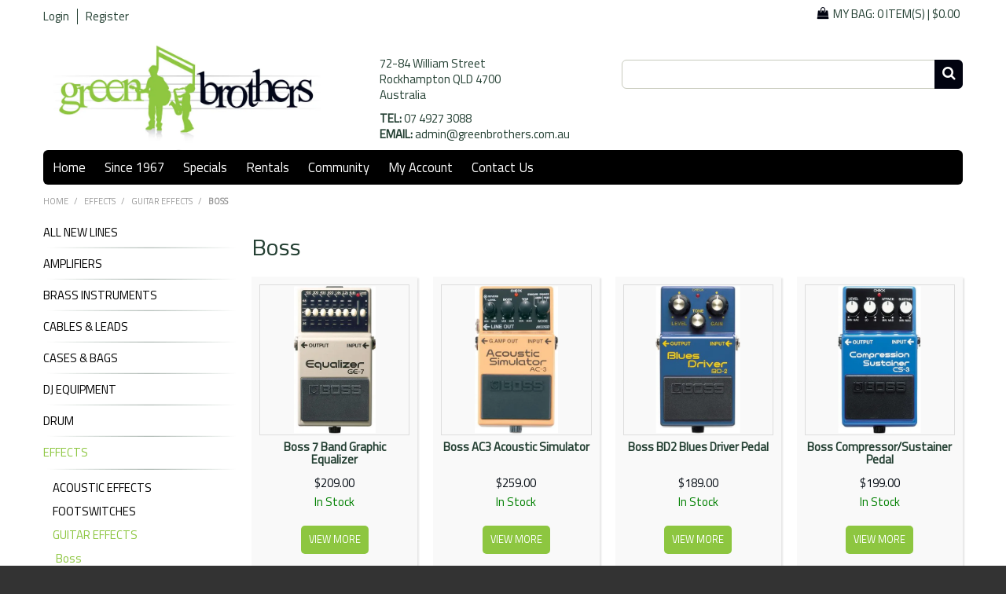

--- FILE ---
content_type: text/html; charset=UTF-8
request_url: https://www.greenbrothers.com.au/category/2125-boss
body_size: 20138
content:
<!DOCTYPE html>
<html lang="en">
    <head>
        <title>Boss </title>

        <meta name="description" content="View our range of products in Boss. These include Boss 7 Band Graphic Equalizer, Boss AC3 Acoustic Simulator, Boss BD2 Blues Driver Pedal"/>
        <meta name="keywords" content=""/>
        <meta name="robots" content=""/>
        <meta name="framework" content="WebNinja" />

        <base href="https://www.greenbrothers.com.au/"/>

                <style>
            .nivo-box,.nivo-caption,.nivoSlider{overflow:hidden}.nivoSlider{position:relative;width:100%;height:auto}.nivoSlider img{position:absolute;top:0;left:0;max-width:none}.nivo-main-image{display:block!important;position:relative!important;width:100%!important}.nivoSlider a.nivo-imageLink{position:absolute;top:0;left:0;width:100%;height:100%;border:0;padding:0;margin:0;z-index:6;display:none;background:#fff;filter:alpha(opacity=0);opacity:0}.nivo-box,.nivo-slice{z-index:5;position:absolute}.nivo-box,.nivo-box img,.nivo-slice{display:block}.nivo-slice{height:100%;top:0}.nivo-caption{position:absolute;left:0;bottom:0;background:#000;color:#fff;width:100%;z-index:8;padding:5px 10px;opacity:.8;display:none;-moz-opacity:.8;filter:alpha(opacity=8);-webkit-box-sizing:border-box;-moz-box-sizing:border-box;box-sizing:border-box}.nivo-caption p{padding:5px;margin:0}.nivo-caption a{display:inline!important}.nivo-html-caption{display:none}.nivo-directionNav a{position:absolute;top:45%;z-index:9;cursor:pointer}.nivo-prevNav{left:0}.nivo-nextNav{right:0}.nivo-controlNav{text-align:center;padding:15px 0}.nivo-controlNav a{cursor:pointer}.nivo-controlNav a.active{font-weight:700}
        </style>

        <link href="https://d39o10hdlsc638.cloudfront.net/bundles/shop/css/bootstrap.min.css?v=1.01" rel="stylesheet" type="text/css"/>
        <link href="https://d39o10hdlsc638.cloudfront.net/bundles/shop/css/layout.css?v=1.05" rel="stylesheet" type="text/css"/>
        <link href="https://d39o10hdlsc638.cloudfront.net/bundles/shop/css/layout-print.css?v=1.01" rel="stylesheet" type="text/css" media="print"/>

        <link href="https://d39o10hdlsc638.cloudfront.net/bundles/content/bootstrap/css/datepicker.min.css?v=1.01" rel="stylesheet" type="text/css" /><link href="https://d39o10hdlsc638.cloudfront.net/bundles/content/css/superfish.min.css?v=1.02" rel="stylesheet" type="text/css" /><link href="https://d39o10hdlsc638.cloudfront.net/bundles/template/css/responsive.min.css?v=1.17" rel="stylesheet" type="text/css" /><link href="https://d39o10hdlsc638.cloudfront.net/bundles/template/skins/responsive002/css/layout.css?v=1.03" rel="stylesheet" type="text/css" /><link href="https://d39o10hdlsc638.cloudfront.net/bundles/template/skins/responsive002/css/layout-dark.css?v=1.02" rel="stylesheet" type="text/css" /><link href="https://d39o10hdlsc638.cloudfront.net/bundles/layout-manager/css/layout-manager.css?v=1.01" rel="stylesheet" type="text/css" />
        <link href="https://d347awuzx0kdse.cloudfront.net/musicalshack/css/main.css?v=1681968483" rel="stylesheet" type="text/css"/>
                                                <link rel="canonical" href="https://www.greenbrothers.com.au/category/2125-boss" />
            
        <script type="text/javascript" src="https://d39o10hdlsc638.cloudfront.net/bundles/shop/js/jquery-1.10.1.min.js?v=1.01"></script>

        <script type="text/javascript">
    (function(i,s,o,g,r,a,m){i['GoogleAnalyticsObject']=r;i[r]=i[r]||function(){
    (i[r].q=i[r].q||[]).push(arguments)},i[r].l=1*new Date();a=s.createElement(o),
    m=s.getElementsByTagName(o)[0];a.async=1;a.src=g;m.parentNode.insertBefore(a,m)
    })(window,document,'script','//www.google-analytics.com/analytics.js','ga');

    
        ga('create', 'UA-43197763-1', 'auto', {allowLinker: true });
        
        ga('send', 'pageview');

        ga('require', 'linker');

        ga('linker:autoLink', ['musicalshack.com.au']);
    
    </script>

<!-- Google Tag Manager -->
<script>(function(w,d,s,l,i){w[l]=w[l]||[];w[l].push({'gtm.start':
new Date().getTime(),event:'gtm.js'});var f=d.getElementsByTagName(s)[0],
j=d.createElement(s),dl=l!='dataLayer'?'&l='+l:'';j.async=true;j.src=
'//www.googletagmanager.com/gtm.js?id='+i+dl;f.parentNode.insertBefore(j,f);
})(window,document,'script','dataLayer','GTM-P3N42N9');</script>
<!-- End Google Tag Manager -->
<!-- Facebook Pixel Code -->
<script>
    !function(f,b,e,v,n,t,s){if(f.fbq)return;n=f.fbq=function(){n.callMethod?
        n.callMethod.apply(n,arguments):n.queue.push(arguments)};if(!f._fbq)f._fbq=n;
        n.push=n;n.loaded=!0;n.version='2.0';n.queue=[];t=b.createElement(e);t.async=!0;
        t.src=v;s=b.getElementsByTagName(e)[0];s.parentNode.insertBefore(t,s)}(window,
        document,'script','https://connect.facebook.net/en_US/fbevents.js');
    // Insert Your Facebook Pixel ID below.
    fbq('init', '2309881149315455');
    fbq('track', 'PageView');
</script><script>
    $(function() {
        $(document).on('shop:checkout:addpayment_info', function(event){
            fbq.push(['track', 'AddPaymentInfo', {}]);
        });
    });
</script>    <meta name="viewport" content="width=device-width, initial-scale=1">
    </head>

    <body class="category_view shop_category_view no-subcategories   non-logged-in show-prices">
                <!-- Google Tag Manager (noscript) -->
<noscript>
    <iframe src="//www.googletagmanager.com/ns.html?id=GTM-P3N42N9" height="0" width="0" style="display:none;visibility:hidden"></iframe>
</noscript>
<!-- End Google Tag Manager (noscript) --><!-- Insert Your Facebook Pixel ID below. -->
<noscript>
    <img height="1" width="1" style="display:none" src="https://www.facebook.com/tr?id=2309881149315455&ev=PageView&noscript=1"/>
</noscript>                <div id="everything-outer">
                                <div id="above-header-outer">
        <div id="above-header-inner">
                            
        


            <ul id="menu_5" class="content-menu sf-menu nav navbar-nav">
                <li class="level_0 li_31  ">
    <a class="a_31 " href="login"  >Login</a>
        </li>
            <li class="level_0 li_32  ">
    <a class="a_32 " href="register"  >Register</a>
        </li>
    </ul>

<script type="text/javascript">$(function(){$('#menu_5').superfish({"cssArrows":false});});</script>                    <div class="cart-outer">
        <h3>Shopping Cart</h3>
        <div class="cart">
            <a href="https://www.greenbrothers.com.au/cart">My Bag: <span class="item-count">0 item(s)</span> | <span class="total-value">$0.00</span></a>        </div>
    </div>
                <div class="clear clearfix"></div>                        </div>
    </div>
                <div id="header-outer">
                    <header>
                        <div id="header">
                            <div id="header-inner">
                                                                                        
        


            <div id="block_10"><p><img src="https://d1mv2b9v99cq0i.cloudfront.net/[base64]" alt="" width="874" height="354" /></p></div>                <div id="block_16"><p style="text-align: left;">&nbsp;</p>
<p style="text-align: left;">72-84 William Street <br /> Rockhampton QLD 4700 <br />Australia</p>
<p style="text-align: left;"><strong>TEL:</strong> 07 4927 3088<br /> <strong>EMAIL:</strong> <a href="contact">admin@greenbrothers.com.au</a></p></div>                
    <div class="search-outer">
        <h3>Search</h3>
        <form class="search" method="post" action="https://www.greenbrothers.com.au/search">
    <div class="control-group">
        <div class="controls">
            <input type="hidden" name="_csrf_token" value="svK-MBJf5zjL4iklClnDKdHN2N4VJE4axPpKxMIrinE" />            <input class="keywords" name="keywords" type="search" placeholder="" value=""/>
        </div>
    </div>

    <div class="control-group">
        <div class="controls">
            <div class="button-outer submit"><input class="btn btn-primary" type="submit" value="Search"/></div>
        </div>
    </div>
</form>    </div>
                                                                            </div>
                        </div>
                    </header>
                </div>
                            
                                            <div id="nav-outer">
                    <nav>
                        <div id="nav">
                            <div id="nav-inner">
                                                                                    <nav class="navbar navbar-default">
            <a class="btn menu-toggle" data-toggle="collapse" href="#navbar" aria-expanded="false" aria-controls="navbar">Menu</a>
            <div id="navbar" class="navbar-collapse collapse">
                                    <ul id="categories-horizontal" class="categories nav navbar-nav">
                        <li class="category">
                            <a href="">Shop Now</a>
                                <ul class="categories level_1">
                    <li class="category level_1 ">
                <a href="https://www.greenbrothers.com.au/category/4878-all-new-lines">ALL NEW LINES</a>
                            </li>
                    <li class="category level_1 ">
                <a href="https://www.greenbrothers.com.au/category/1816-amplifiers">AMPLIFIERS</a>
                            </li>
                    <li class="category level_1 ">
                <a href="https://www.greenbrothers.com.au/category/1819-brass-instruments">BRASS INSTRUMENTS</a>
                            </li>
                    <li class="category level_1 ">
                <a href="https://www.greenbrothers.com.au/category/1809-cables-leads">CABLES &amp; LEADS</a>
                            </li>
                    <li class="category level_1 ">
                <a href="https://www.greenbrothers.com.au/category/1810-cases-bags">CASES &amp; BAGS</a>
                            </li>
                    <li class="category level_1 ">
                <a href="https://www.greenbrothers.com.au/category/4147-dj-equipment">DJ Equipment</a>
                            </li>
                    <li class="category level_1 ">
                <a href="https://www.greenbrothers.com.au/category/1812-drum">DRUM</a>
                            </li>
                    <li class="category level_1 ">
                <a href="https://www.greenbrothers.com.au/category/1828-effects">EFFECTS</a>
                            </li>
                    <li class="category level_1 ">
                <a href="https://www.greenbrothers.com.au/category/1826-folk-instruments">FOLK INSTRUMENTS</a>
                            </li>
                    <li class="category level_1 ">
                <a href="https://www.greenbrothers.com.au/category/1830-gift-voucher">GIFT VOUCHER</a>
                            </li>
                    <li class="category level_1 ">
                <a href="https://www.greenbrothers.com.au/category/4710-gifts-clothing">GIFTS &amp; CLOTHING</a>
                            </li>
                    <li class="category level_1 ">
                <a href="https://www.greenbrothers.com.au/category/1811-guitar">GUITAR</a>
                            </li>
                    <li class="category level_1 ">
                <a href="https://www.greenbrothers.com.au/category/1813-guitar-folk-accessories">GUITAR &amp; FOLK ACCESSORIES</a>
                            </li>
                    <li class="category level_1 ">
                <a href="https://www.greenbrothers.com.au/category/1817-home-recording">HOME RECORDING</a>
                            </li>
                    <li class="category level_1 ">
                <a href="https://www.greenbrothers.com.au/category/1808-keyboard">KEYBOARD</a>
                            </li>
                    <li class="category level_1 ">
                <a href="https://www.greenbrothers.com.au/category/1815-live-sound">LIVE SOUND</a>
                            </li>
                    <li class="category level_1 ">
                <a href="https://www.greenbrothers.com.au/category/3176-microphones">MICROPHONES</a>
                            </li>
                    <li class="category level_1 ">
                <a href="https://www.greenbrothers.com.au/category/1821-orchestral">ORCHESTRAL</a>
                            </li>
                    <li class="category level_1 ">
                <a href="https://www.greenbrothers.com.au/category/1822-percussion">PERCUSSION</a>
                            </li>
                    <li class="category level_1 ">
                <a href="https://www.greenbrothers.com.au/category/1827-piano">PIANO</a>
                            </li>
                    <li class="category level_1 ">
                <a href="https://www.greenbrothers.com.au/category/1829-reeds">REEDS</a>
                            </li>
                    <li class="category level_1 ">
                <a href="https://www.greenbrothers.com.au/category/1818-sheet-music">SHEET MUSIC</a>
                            </li>
                    <li class="category level_1 ">
                <a href="https://www.greenbrothers.com.au/category/1823-stands-lights">STANDS &amp; LIGHTS</a>
                            </li>
                    <li class="category level_1 ">
                <a href="https://www.greenbrothers.com.au/category/1814-strings">STRINGS</a>
                            </li>
                    <li class="category level_1 ">
                <a href="https://www.greenbrothers.com.au/category/1824-sundry-instruments">SUNDRY INSTRUMENTS</a>
                            </li>
                    <li class="category level_1 ">
                <a href="https://www.greenbrothers.com.au/category/1825-tuning-devices">TUNING DEVICES</a>
                            </li>
                    <li class="category level_1 ">
                <a href="https://www.greenbrothers.com.au/category/1820-woodwind">WOODWIND</a>
                            </li>
            </ul>
                        </li>
                    </ul>
                    <script type="text/javascript">$(function(){$('#categories-horizontal').superfish()});</script>
                    <ul id="menu_1" class="content-menu sf-menu nav navbar-nav">
                <li class="level_0 li_28  ">
    <a class="a_28 " href=""  >Home</a>
        </li>
            <li class="level_0 li_10  ">
    <a class="a_10 " href="page/6/since-1967"  >Since 1967</a>
        </li>
            <li class="level_0 li_37  ">
    <a class="a_37 " href="product/special"  >Specials</a>
        </li>
            <li class="level_0 li_27  ">
    <a class="a_27 " href="page/11/instrument-rentals"  >Rentals</a>
        </li>
            <li class="level_0 li_26  ">
    <a class="a_26 " href="page/10/community"  >Community</a>
        </li>
            <li class="level_0 li_11  ">
    <a class="a_11 " href="account"  >My Account</a>
        </li>
            <li class="level_0 li_8  ">
    <a class="a_8 " href="contact"  >Contact Us</a>
        </li>
    </ul>

<script type="text/javascript">$(function(){$('#menu_1').superfish({"cssArrows":false});});</script>                            </div>
        </nav>
                                                                            <div class="clear"></div>
                            </div>
                        </div>
                    </nav>
                </div>
                            
                                                            <div id="content-outer">
                    <div id="content">
                        <div id="content-inner">
                                                                                        
                                                                                                    <ul class="breadcrumb">
    
                    <li class="breadcrumb-item"><a href="https://www.greenbrothers.com.au/">Home</a> <span class="divider">/</span></li>
        
    
                    <li class="breadcrumb-item"><a href="https://www.greenbrothers.com.au/category/1828-effects">EFFECTS</a> <span class="divider">/</span></li>
        
    
                    <li class="breadcrumb-item"><a href="https://www.greenbrothers.com.au/category/1885-guitar-effects">Guitar Effects</a> <span class="divider">/</span></li>
        
    
                    <li class="breadcrumb-item active">Boss</li>
        
    </ul>                                
                                                                <div id="nav-left">
                    
        


            
    <h2>Shop Now</h2>
        <ul class="categories level_1">
                                    <li class="category level_1 " style="">
                    <a href="https://www.greenbrothers.com.au/category/4878-all-new-lines">ALL NEW LINES</a>
                                    </li>
                            <li class="category level_1 " style="">
                    <a href="https://www.greenbrothers.com.au/category/1816-amplifiers">AMPLIFIERS</a>
                                                <ul class="categories level_2">
                                    <li class="category level_2 " style="">
                    <a href="https://www.greenbrothers.com.au/category/1876-acoustic-amps">Acoustic Amps</a>
                                    </li>
                            <li class="category level_2 " style="">
                    <a href="https://www.greenbrothers.com.au/category/1873-bass-amps">Bass Amps</a>
                                    </li>
                            <li class="category level_2 " style="">
                    <a href="https://www.greenbrothers.com.au/category/1842-guitar-amps">Guitar Amps</a>
                                                <ul class="categories level_3">
                                    <li class="category level_3 " style="">
                    <a href="https://www.greenbrothers.com.au/category/5613-aroma">Aroma</a>
                                    </li>
                            <li class="category level_3 " style="">
                    <a href="https://www.greenbrothers.com.au/category/2230-blackstar">Blackstar</a>
                                    </li>
                            <li class="category level_3 " style="">
                    <a href="https://www.greenbrothers.com.au/category/5636-boss">Boss</a>
                                    </li>
                            <li class="category level_3 " style="">
                    <a href="https://www.greenbrothers.com.au/category/2033-fender">Fender</a>
                                    </li>
                            <li class="category level_3 " style="">
                    <a href="https://www.greenbrothers.com.au/category/4294-hughes-kettner">Hughes &amp; Kettner</a>
                                    </li>
                            <li class="category level_3 " style="">
                    <a href="https://www.greenbrothers.com.au/category/5603-nux">Nux</a>
                                    </li>
                            <li class="category level_3 " style="">
                    <a href="https://www.greenbrothers.com.au/category/5337-orange">Orange</a>
                                    </li>
                            <li class="category level_3 " style="">
                    <a href="https://www.greenbrothers.com.au/category/5232-strauss">Strauss</a>
                                    </li>
                            <li class="category level_3 " style="">
                    <a href="https://www.greenbrothers.com.au/category/5385-vox">Vox</a>
                                    </li>
                        </ul>
                                    </li>
                            <li class="category level_2 " style="">
                    <a href="https://www.greenbrothers.com.au/category/1966-portable-guitar-amps">Portable Guitar Amps</a>
                                    </li>
                        </ul>
                                    </li>
                            <li class="category level_1 " style="">
                    <a href="https://www.greenbrothers.com.au/category/1819-brass-instruments">BRASS INSTRUMENTS</a>
                                                <ul class="categories level_2">
                                    <li class="category level_2 " style="">
                    <a href="https://www.greenbrothers.com.au/category/1849-brass-accessories">Brass Accessories</a>
                                                <ul class="categories level_3">
                                    <li class="category level_3 " style="">
                    <a href="https://www.greenbrothers.com.au/category/2217-berps">Berps</a>
                                    </li>
                            <li class="category level_3 " style="">
                    <a href="https://www.greenbrothers.com.au/category/5351-brushes">Brushes</a>
                                    </li>
                            <li class="category level_3 " style="">
                    <a href="https://www.greenbrothers.com.au/category/4915-care-kits">Care Kits</a>
                                    </li>
                            <li class="category level_3 " style="">
                    <a href="https://www.greenbrothers.com.au/category/2174-cleaning-and-polishing">Cleaning and Polishing</a>
                                    </li>
                            <li class="category level_3 " style="">
                    <a href="https://www.greenbrothers.com.au/category/4791-lyres">Lyres</a>
                                    </li>
                            <li class="category level_3 " style="">
                    <a href="https://www.greenbrothers.com.au/category/5125-mist-sprayers">Mist Sprayers</a>
                                    </li>
                            <li class="category level_3 " style="">
                    <a href="https://www.greenbrothers.com.au/category/4459-mouthpiece-pullers">Mouthpiece Pullers</a>
                                    </li>
                            <li class="category level_3 " style="">
                    <a href="https://www.greenbrothers.com.au/category/2039-mouthpieces">Mouthpieces</a>
                                    </li>
                            <li class="category level_3 " style="">
                    <a href="https://www.greenbrothers.com.au/category/2145-mutes">Mutes</a>
                                    </li>
                            <li class="category level_3 " style="">
                    <a href="https://www.greenbrothers.com.au/category/5616-straps-and-slings">Straps and Slings</a>
                                    </li>
                            <li class="category level_3 " style="">
                    <a href="https://www.greenbrothers.com.au/category/5380-sundry">Sundry</a>
                                    </li>
                            <li class="category level_3 " style="">
                    <a href="https://www.greenbrothers.com.au/category/2214-trombone-grease-and-oil">Trombone Grease and Oil</a>
                                    </li>
                            <li class="category level_3 " style="">
                    <a href="https://www.greenbrothers.com.au/category/5644-tuning-slide-grease">Tuning Slide Grease</a>
                                    </li>
                            <li class="category level_3 " style="">
                    <a href="https://www.greenbrothers.com.au/category/2212-valve-and-rotor-oil">Valve and Rotor Oil</a>
                                    </li>
                        </ul>
                                    </li>
                            <li class="category level_2 " style="">
                    <a href="https://www.greenbrothers.com.au/category/3007-bugles">Bugles</a>
                                    </li>
                            <li class="category level_2 " style="">
                    <a href="https://www.greenbrothers.com.au/category/5650-cornet-flugelhorn">Cornet &amp; Flugelhorn</a>
                                    </li>
                            <li class="category level_2 " style="">
                    <a href="https://www.greenbrothers.com.au/category/5176-euphonium-and-baritone">Euphonium and Baritone</a>
                                    </li>
                            <li class="category level_2 " style="">
                    <a href="https://www.greenbrothers.com.au/category/4621-silent-brass-systems">Silent Brass Systems</a>
                                    </li>
                            <li class="category level_2 " style="">
                    <a href="https://www.greenbrothers.com.au/category/1851-trombone">Trombone</a>
                                    </li>
                            <li class="category level_2 " style="">
                    <a href="https://www.greenbrothers.com.au/category/1847-trumpet">Trumpet</a>
                                    </li>
                            <li class="category level_2 " style="">
                    <a href="https://www.greenbrothers.com.au/category/5615-tuba">Tuba</a>
                                    </li>
                        </ul>
                                    </li>
                            <li class="category level_1 " style="">
                    <a href="https://www.greenbrothers.com.au/category/1809-cables-leads">CABLES &amp; LEADS</a>
                                                <ul class="categories level_2">
                                    <li class="category level_2 " style="">
                    <a href="https://www.greenbrothers.com.au/category/4872-adaptors-and-connectors">Adaptors and Connectors</a>
                                    </li>
                            <li class="category level_2 " style="">
                    <a href="https://www.greenbrothers.com.au/category/5119-cable-ties">Cable Ties</a>
                                    </li>
                            <li class="category level_2 " style="">
                    <a href="https://www.greenbrothers.com.au/category/1944-guitar-leads">Guitar Leads</a>
                                                <ul class="categories level_3">
                                    <li class="category level_3 " style="">
                    <a href="https://www.greenbrothers.com.au/category/2133-10-feet">10 Feet</a>
                                    </li>
                            <li class="category level_3 " style="">
                    <a href="https://www.greenbrothers.com.au/category/5381-15-feet">15 Feet</a>
                                    </li>
                            <li class="category level_3 " style="">
                    <a href="https://www.greenbrothers.com.au/category/2220-20-feet">20 Feet</a>
                                    </li>
                        </ul>
                                    </li>
                            <li class="category level_2 " style="">
                    <a href="https://www.greenbrothers.com.au/category/1883-microphone-leads">Microphone Leads</a>
                                                <ul class="categories level_3">
                                    <li class="category level_3 " style="">
                    <a href="https://www.greenbrothers.com.au/category/5198-10-feet">10 Feet</a>
                                    </li>
                            <li class="category level_3 " style="">
                    <a href="https://www.greenbrothers.com.au/category/5582-100-feet">100 Feet</a>
                                    </li>
                            <li class="category level_3 " style="">
                    <a href="https://www.greenbrothers.com.au/category/4773-12-inches">12 Inches</a>
                                    </li>
                            <li class="category level_3 " style="">
                    <a href="https://www.greenbrothers.com.au/category/4278-15-feet">15 Feet</a>
                                    </li>
                            <li class="category level_3 " style="">
                    <a href="https://www.greenbrothers.com.au/category/3001-20-feet">20 Feet</a>
                                    </li>
                            <li class="category level_3 " style="">
                    <a href="https://www.greenbrothers.com.au/category/5229-3-feet">3 Feet</a>
                                    </li>
                            <li class="category level_3 " style="">
                    <a href="https://www.greenbrothers.com.au/category/4354-30-feet">30 Feet</a>
                                    </li>
                            <li class="category level_3 " style="">
                    <a href="https://www.greenbrothers.com.au/category/4854-50-feet">50 Feet</a>
                                    </li>
                            <li class="category level_3 " style="">
                    <a href="https://www.greenbrothers.com.au/category/5572-6-feet">6 Feet</a>
                                    </li>
                        </ul>
                                    </li>
                            <li class="category level_2 " style="">
                    <a href="https://www.greenbrothers.com.au/category/4745-midi-leads">Midi Leads</a>
                                    </li>
                            <li class="category level_2 " style="">
                    <a href="https://www.greenbrothers.com.au/category/1999-patch-leads">Patch Leads</a>
                                                <ul class="categories level_3">
                                    <li class="category level_3 " style="">
                    <a href="https://www.greenbrothers.com.au/category/4151-12-inches">12 Inches</a>
                                    </li>
                            <li class="category level_3 " style="">
                    <a href="https://www.greenbrothers.com.au/category/3691-3-feet">3 Feet</a>
                                    </li>
                            <li class="category level_3 " style="">
                    <a href="https://www.greenbrothers.com.au/category/5199-6-inches">6 Inches</a>
                                    </li>
                        </ul>
                                    </li>
                            <li class="category level_2 " style="">
                    <a href="https://www.greenbrothers.com.au/category/5607-power-cables">Power Cables</a>
                                    </li>
                            <li class="category level_2 " style="">
                    <a href="https://www.greenbrothers.com.au/category/4964-powered-speaker-leads">Powered Speaker Leads</a>
                                    </li>
                            <li class="category level_2 " style="">
                    <a href="https://www.greenbrothers.com.au/category/2916-rca-and-sundry-leads">RCA and Sundry Leads</a>
                                    </li>
                            <li class="category level_2 " style="">
                    <a href="https://www.greenbrothers.com.au/category/2831-speaker-leads-jack-to-jack">Speaker Leads - Jack to Jack</a>
                                                <ul class="categories level_3">
                                    <li class="category level_3 " style="">
                    <a href="https://www.greenbrothers.com.au/category/4982-15-feet">15 Feet</a>
                                    </li>
                            <li class="category level_3 " style="">
                    <a href="https://www.greenbrothers.com.au/category/4349-3-feet">3 Feet</a>
                                    </li>
                            <li class="category level_3 " style="">
                    <a href="https://www.greenbrothers.com.au/category/5625-30-feet">30 Feet</a>
                                    </li>
                            <li class="category level_3 " style="">
                    <a href="https://www.greenbrothers.com.au/category/5341-50-feet">50 Feet</a>
                                    </li>
                            <li class="category level_3 " style="">
                    <a href="https://www.greenbrothers.com.au/category/4983-6-feet">6 Feet</a>
                                    </li>
                        </ul>
                                    </li>
                            <li class="category level_2 " style="">
                    <a href="https://www.greenbrothers.com.au/category/4223-speaker-leads-speakon">Speaker Leads - Speakon</a>
                                                <ul class="categories level_3">
                                    <li class="category level_3 " style="">
                    <a href="https://www.greenbrothers.com.au/category/5319-10-feet">10 Feet</a>
                                    </li>
                            <li class="category level_3 " style="">
                    <a href="https://www.greenbrothers.com.au/category/5298-30-feet">30 Feet</a>
                                    </li>
                            <li class="category level_3 " style="">
                    <a href="https://www.greenbrothers.com.au/category/5002-50-feet">50 Feet</a>
                                    </li>
                        </ul>
                                    </li>
                        </ul>
                                    </li>
                            <li class="category level_1 " style="">
                    <a href="https://www.greenbrothers.com.au/category/1810-cases-bags">CASES &amp; BAGS</a>
                                                <ul class="categories level_2">
                                    <li class="category level_2 " style="">
                    <a href="https://www.greenbrothers.com.au/category/5645-banjo">Banjo</a>
                                    </li>
                            <li class="category level_2 " style="">
                    <a href="https://www.greenbrothers.com.au/category/4010-brass-instruments">Brass Instruments</a>
                                    </li>
                            <li class="category level_2 " style="">
                    <a href="https://www.greenbrothers.com.au/category/5497-cymbal">Cymbal</a>
                                    </li>
                            <li class="category level_2 " style="">
                    <a href="https://www.greenbrothers.com.au/category/3613-drum">Drum</a>
                                    </li>
                            <li class="category level_2 " style="">
                    <a href="https://www.greenbrothers.com.au/category/5257-drum-hardware">Drum Hardware</a>
                                    </li>
                            <li class="category level_2 " style="">
                    <a href="https://www.greenbrothers.com.au/category/1976-drumstick-and-mallet-bags">Drumstick and Mallet Bags</a>
                                    </li>
                            <li class="category level_2 " style="">
                    <a href="https://www.greenbrothers.com.au/category/1927-guitar-bags">Guitar Bags</a>
                                                <ul class="categories level_3">
                                    <li class="category level_3 " style="">
                    <a href="https://www.greenbrothers.com.au/category/4531-1-2-size">1/2 Size</a>
                                    </li>
                            <li class="category level_3 " style="">
                    <a href="https://www.greenbrothers.com.au/category/4918-1-4-size">1/4 Size</a>
                                    </li>
                            <li class="category level_3 " style="">
                    <a href="https://www.greenbrothers.com.au/category/4654-3-4-size">3/4 Size</a>
                                    </li>
                            <li class="category level_3 " style="">
                    <a href="https://www.greenbrothers.com.au/category/4904-acoustic">Acoustic</a>
                                    </li>
                            <li class="category level_3 " style="">
                    <a href="https://www.greenbrothers.com.au/category/3414-bass">Bass</a>
                                    </li>
                            <li class="category level_3 " style="">
                    <a href="https://www.greenbrothers.com.au/category/4905-classical-4-4-size">Classical 4/4 Size</a>
                                    </li>
                            <li class="category level_3 " style="">
                    <a href="https://www.greenbrothers.com.au/category/4530-electric">Electric</a>
                                    </li>
                        </ul>
                                    </li>
                            <li class="category level_2 " style="">
                    <a href="https://www.greenbrothers.com.au/category/1882-guitar-cases">Guitar Cases</a>
                                                <ul class="categories level_3">
                                    <li class="category level_3 " style="">
                    <a href="https://www.greenbrothers.com.au/category/2063-acoustic">Acoustic</a>
                                    </li>
                            <li class="category level_3 " style="">
                    <a href="https://www.greenbrothers.com.au/category/3961-acoustic-bass">Acoustic Bass</a>
                                    </li>
                            <li class="category level_3 " style="">
                    <a href="https://www.greenbrothers.com.au/category/2066-bass">Bass</a>
                                    </li>
                            <li class="category level_3 " style="">
                    <a href="https://www.greenbrothers.com.au/category/2064-classical">Classical</a>
                                    </li>
                            <li class="category level_3 " style="">
                    <a href="https://www.greenbrothers.com.au/category/2142-electric">Electric</a>
                                    </li>
                            <li class="category level_3 " style="">
                    <a href="https://www.greenbrothers.com.au/category/5630-semi-acoustic-jazz">Semi Acoustic Jazz</a>
                                    </li>
                        </ul>
                                    </li>
                            <li class="category level_2 " style="">
                    <a href="https://www.greenbrothers.com.au/category/4225-guitar-effects-pedal-case">Guitar Effects Pedal Case</a>
                                    </li>
                            <li class="category level_2 " style="">
                    <a href="https://www.greenbrothers.com.au/category/1834-keyboard">Keyboard</a>
                                    </li>
                            <li class="category level_2 " style="">
                    <a href="https://www.greenbrothers.com.au/category/4734-mandolin">Mandolin</a>
                                    </li>
                            <li class="category level_2 " style="">
                    <a href="https://www.greenbrothers.com.au/category/5477-music-stand-bags">Music Stand Bags</a>
                                    </li>
                            <li class="category level_2 " style="">
                    <a href="https://www.greenbrothers.com.au/category/1886-orchestral-instruments">Orchestral Instruments</a>
                                                <ul class="categories level_3">
                                    <li class="category level_3 " style="">
                    <a href="https://www.greenbrothers.com.au/category/4949-cello">Cello</a>
                                    </li>
                            <li class="category level_3 " style="">
                    <a href="https://www.greenbrothers.com.au/category/2302-violin">Violin</a>
                                    </li>
                        </ul>
                                    </li>
                            <li class="category level_2 " style="">
                    <a href="https://www.greenbrothers.com.au/category/5464-sheet-music-bags">Sheet Music Bags</a>
                                    </li>
                            <li class="category level_2 " style="">
                    <a href="https://www.greenbrothers.com.au/category/5631-speaker-bags">Speaker Bags</a>
                                    </li>
                            <li class="category level_2 " style="">
                    <a href="https://www.greenbrothers.com.au/category/2761-ukulele">Ukulele</a>
                                    </li>
                            <li class="category level_2 " style="">
                    <a href="https://www.greenbrothers.com.au/category/4363-woodwind-instruments">Woodwind Instruments</a>
                                    </li>
                        </ul>
                                    </li>
                            <li class="category level_1 " style="">
                    <a href="https://www.greenbrothers.com.au/category/4147-dj-equipment">DJ Equipment</a>
                                    </li>
                            <li class="category level_1 " style="">
                    <a href="https://www.greenbrothers.com.au/category/1812-drum">DRUM</a>
                                                <ul class="categories level_2">
                                    <li class="category level_2 " style="">
                    <a href="https://www.greenbrothers.com.au/category/4025-clamps-and-arms">Clamps and Arms</a>
                                                <ul class="categories level_3">
                                    <li class="category level_3 " style="">
                    <a href="https://www.greenbrothers.com.au/category/4026-gibraltar">Gibraltar</a>
                                    </li>
                            <li class="category level_3 " style="">
                    <a href="https://www.greenbrothers.com.au/category/5529-pearl">Pearl</a>
                                    </li>
                        </ul>
                                    </li>
                            <li class="category level_2 " style="">
                    <a href="https://www.greenbrothers.com.au/category/5174-cowbells-and-blocks">Cowbells and Blocks</a>
                                                <ul class="categories level_3">
                                    <li class="category level_3 " style="">
                    <a href="https://www.greenbrothers.com.au/category/5292-stands-and-holders">Stands and Holders</a>
                                    </li>
                            <li class="category level_3 " style="">
                    <a href="https://www.greenbrothers.com.au/category/5180-various">Various</a>
                                    </li>
                        </ul>
                                    </li>
                            <li class="category level_2 " style="">
                    <a href="https://www.greenbrothers.com.au/category/1892-cymbal-stands">Cymbal Stands</a>
                                                <ul class="categories level_3">
                                    <li class="category level_3 " style="">
                    <a href="https://www.greenbrothers.com.au/category/5526-dw">DW</a>
                                    </li>
                            <li class="category level_3 " style="">
                    <a href="https://www.greenbrothers.com.au/category/2075-gibraltar">Gibraltar</a>
                                    </li>
                            <li class="category level_3 " style="">
                    <a href="https://www.greenbrothers.com.au/category/5291-mapex">Mapex</a>
                                    </li>
                            <li class="category level_3 " style="">
                    <a href="https://www.greenbrothers.com.au/category/2080-pearl">Pearl</a>
                                    </li>
                        </ul>
                                    </li>
                            <li class="category level_2 " style="">
                    <a href="https://www.greenbrothers.com.au/category/1949-cymbals">Cymbals</a>
                                                <ul class="categories level_3">
                                    <li class="category level_3 " style="">
                    <a href="https://www.greenbrothers.com.au/category/2151-cymbal-packs">Cymbal Packs</a>
                                    </li>
                            <li class="category level_3 " style="">
                    <a href="https://www.greenbrothers.com.au/category/5394-paiste">Paiste</a>
                                    </li>
                            <li class="category level_3 " style="">
                    <a href="https://www.greenbrothers.com.au/category/5220-zildjian">Zildjian</a>
                                    </li>
                        </ul>
                                    </li>
                            <li class="category level_2 " style="">
                    <a href="https://www.greenbrothers.com.au/category/2643-drum-accessories">Drum Accessories</a>
                                                <ul class="categories level_3">
                                    <li class="category level_3 " style="">
                    <a href="https://www.greenbrothers.com.au/category/5033-bass-drum-beaters">Bass Drum Beaters</a>
                                    </li>
                            <li class="category level_3 " style="">
                    <a href="https://www.greenbrothers.com.au/category/4873-bass-drum-patches">Bass Drum Patches</a>
                                    </li>
                            <li class="category level_3 " style="">
                    <a href="https://www.greenbrothers.com.au/category/4684-dampners">Dampners</a>
                                    </li>
                            <li class="category level_3 " style="">
                    <a href="https://www.greenbrothers.com.au/category/4771-drum-keys">Drum Keys</a>
                                    </li>
                            <li class="category level_3 " style="">
                    <a href="https://www.greenbrothers.com.au/category/4823-drum-mats">Drum Mats</a>
                                    </li>
                            <li class="category level_3 " style="">
                    <a href="https://www.greenbrothers.com.au/category/4945-o-rings">O rings</a>
                                    </li>
                            <li class="category level_3 " style="">
                    <a href="https://www.greenbrothers.com.au/category/4895-snare-wires">Snare Wires</a>
                                    </li>
                        </ul>
                                    </li>
                            <li class="category level_2 " style="">
                    <a href="https://www.greenbrothers.com.au/category/1998-drum-brushes-and-rods">Drum Brushes and Rods</a>
                                    </li>
                            <li class="category level_2 " style="">
                    <a href="https://www.greenbrothers.com.au/category/1929-drum-kit">Drum Kit</a>
                                    </li>
                            <li class="category level_2 " style="">
                    <a href="https://www.greenbrothers.com.au/category/1963-drum-pedals">Drum Pedals</a>
                                                <ul class="categories level_3">
                                    <li class="category level_3 " style="">
                    <a href="https://www.greenbrothers.com.au/category/4461-dw">DW</a>
                                    </li>
                            <li class="category level_3 " style="">
                    <a href="https://www.greenbrothers.com.au/category/2288-gibraltar">Gibraltar</a>
                                    </li>
                            <li class="category level_3 " style="">
                    <a href="https://www.greenbrothers.com.au/category/5536-pearl">Pearl</a>
                                    </li>
                        </ul>
                                    </li>
                            <li class="category level_2 " style="">
                    <a href="https://www.greenbrothers.com.au/category/1938-drum-stools">Drum Stools</a>
                                    </li>
                            <li class="category level_2 " style="">
                    <a href="https://www.greenbrothers.com.au/category/4999-drum-triggers-modules">Drum Triggers &amp; Modules</a>
                                    </li>
                            <li class="category level_2 " style="">
                    <a href="https://www.greenbrothers.com.au/category/1932-drumsticks">Drumsticks</a>
                                                <ul class="categories level_3">
                                    <li class="category level_3 " style="">
                    <a href="https://www.greenbrothers.com.au/category/4016-cheap-drumsticks">Cheap Drumsticks</a>
                                    </li>
                            <li class="category level_3 " style="">
                    <a href="https://www.greenbrothers.com.au/category/5060-colored-sticks">Colored Sticks</a>
                                    </li>
                            <li class="category level_3 " style="">
                    <a href="https://www.greenbrothers.com.au/category/5200-headhunters">Headhunters</a>
                                    </li>
                            <li class="category level_3 " style="">
                    <a href="https://www.greenbrothers.com.au/category/5589-holders">Holders</a>
                                    </li>
                            <li class="category level_3 " style="">
                    <a href="https://www.greenbrothers.com.au/category/4563-la-specials">LA Specials</a>
                                    </li>
                            <li class="category level_3 " style="">
                    <a href="https://www.greenbrothers.com.au/category/2121-promark">Promark</a>
                                    </li>
                            <li class="category level_3 " style="">
                    <a href="https://www.greenbrothers.com.au/category/2198-vic-firth">Vic Firth</a>
                                    </li>
                            <li class="category level_3 " style="">
                    <a href="https://www.greenbrothers.com.au/category/2229-zildjian">Zildjian</a>
                                    </li>
                        </ul>
                                    </li>
                            <li class="category level_2 " style="">
                    <a href="https://www.greenbrothers.com.au/category/1836-electric-drum-kit">Electric Drum Kit</a>
                                                <ul class="categories level_3">
                                    <li class="category level_3 " style="">
                    <a href="https://www.greenbrothers.com.au/category/3909-drum-machines">Drum Machines</a>
                                    </li>
                            <li class="category level_3 " style="">
                    <a href="https://www.greenbrothers.com.au/category/4717-drum-monitor-systems">Drum Monitor Systems</a>
                                    </li>
                            <li class="category level_3 " style="">
                    <a href="https://www.greenbrothers.com.au/category/3989-electric-drum-kits">Electric Drum Kits</a>
                                    </li>
                            <li class="category level_3 " style="">
                    <a href="https://www.greenbrothers.com.au/category/2027-electronic-drum-accessories">Electronic Drum Accessories</a>
                                    </li>
                            <li class="category level_3 " style="">
                    <a href="https://www.greenbrothers.com.au/category/5555-headphones-for-drummers">Headphones for Drummers</a>
                                    </li>
                            <li class="category level_3 " style="">
                    <a href="https://www.greenbrothers.com.au/category/4018-samplers">Samplers</a>
                                    </li>
                        </ul>
                                    </li>
                            <li class="category level_2 " style="">
                    <a href="https://www.greenbrothers.com.au/category/3351-gibraltar-accessories">Gibraltar Accessories</a>
                                                <ul class="categories level_3">
                                    <li class="category level_3 " style="">
                    <a href="https://www.greenbrothers.com.au/category/5245-bass-drum-patches">Bass Drum Patches</a>
                                    </li>
                            <li class="category level_3 " style="">
                    <a href="https://www.greenbrothers.com.au/category/5459-bass-drum-port-hole-cutters">Bass Drum Port Hole Cutters</a>
                                    </li>
                            <li class="category level_3 " style="">
                    <a href="https://www.greenbrothers.com.au/category/5252-cymbal-felts">Cymbal Felts</a>
                                    </li>
                            <li class="category level_3 " style="">
                    <a href="https://www.greenbrothers.com.au/category/4671-hi-hat-clutches">Hi Hat Clutches</a>
                                    </li>
                            <li class="category level_3 " style="">
                    <a href="https://www.greenbrothers.com.au/category/5253-wing-nuts">Wing Nuts</a>
                                    </li>
                        </ul>
                                    </li>
                            <li class="category level_2 " style="">
                    <a href="https://www.greenbrothers.com.au/category/4311-hi-hat-stands">Hi Hat Stands</a>
                                                <ul class="categories level_3">
                                    <li class="category level_3 " style="">
                    <a href="https://www.greenbrothers.com.au/category/4314-gibraltar">Gibraltar</a>
                                    </li>
                        </ul>
                                    </li>
                            <li class="category level_2 " style="">
                    <a href="https://www.greenbrothers.com.au/category/1968-mallets">Mallets</a>
                                                <ul class="categories level_3">
                                    <li class="category level_3 " style="">
                    <a href="https://www.greenbrothers.com.au/category/2997-school">School</a>
                                    </li>
                            <li class="category level_3 " style="">
                    <a href="https://www.greenbrothers.com.au/category/5535-various">Various</a>
                                    </li>
                            <li class="category level_3 " style="">
                    <a href="https://www.greenbrothers.com.au/category/4220-vic-firth">Vic Firth</a>
                                    </li>
                        </ul>
                                    </li>
                            <li class="category level_2 " style="">
                    <a href="https://www.greenbrothers.com.au/category/3043-rings-and-practice-pads">Rings and Practice Pads</a>
                                    </li>
                            <li class="category level_2 " style="">
                    <a href="https://www.greenbrothers.com.au/category/1921-skins-and-heads">Skins and Heads</a>
                                                <ul class="categories level_3">
                                    <li class="category level_3 " style="">
                    <a href="https://www.greenbrothers.com.au/category/2199-evans">Evans</a>
                                    </li>
                            <li class="category level_3 " style="">
                    <a href="https://www.greenbrothers.com.au/category/3495-mesh-heads">Mesh Heads</a>
                                    </li>
                            <li class="category level_3 " style="">
                    <a href="https://www.greenbrothers.com.au/category/2108-remo">Remo</a>
                                    </li>
                        </ul>
                                    </li>
                            <li class="category level_2 " style="">
                    <a href="https://www.greenbrothers.com.au/category/3584-snare-drum-stands">Snare Drum Stands</a>
                                    </li>
                            <li class="category level_2 " style="">
                    <a href="https://www.greenbrothers.com.au/category/5560-snare-drums">Snare Drums</a>
                                    </li>
                        </ul>
                                    </li>
                            <li class="category level_1 " style="">
                    <a href="https://www.greenbrothers.com.au/category/1828-effects">EFFECTS</a>
                                                <ul class="categories level_2">
                                    <li class="category level_2 " style="">
                    <a href="https://www.greenbrothers.com.au/category/5286-acoustic-effects">Acoustic Effects</a>
                                    </li>
                            <li class="category level_2 " style="">
                    <a href="https://www.greenbrothers.com.au/category/1964-footswitches">Footswitches</a>
                                    </li>
                            <li class="category level_2 active" style="">
                    <a href="https://www.greenbrothers.com.au/category/1885-guitar-effects">Guitar Effects</a>
                                                <ul class="categories level_3">
                                    <li class="category level_3 active" style="">
                    <a href="https://www.greenbrothers.com.au/category/2125-boss">Boss</a>
                                    </li>
                            <li class="category level_3 " style="">
                    <a href="https://www.greenbrothers.com.au/category/5614-digitech">Digitech</a>
                                    </li>
                            <li class="category level_3 " style="">
                    <a href="https://www.greenbrothers.com.au/category/3882-fender">Fender</a>
                                    </li>
                            <li class="category level_3 " style="">
                    <a href="https://www.greenbrothers.com.au/category/2126-loop-pedals">Loop Pedals</a>
                                    </li>
                            <li class="category level_3 " style="">
                    <a href="https://www.greenbrothers.com.au/category/3522-nux">NUX</a>
                                    </li>
                            <li class="category level_3 " style="">
                    <a href="https://www.greenbrothers.com.au/category/4560-revv">REVV</a>
                                    </li>
                            <li class="category level_3 " style="">
                    <a href="https://www.greenbrothers.com.au/category/4963-t-rex">T-Rex</a>
                                    </li>
                            <li class="category level_3 " style="">
                    <a href="https://www.greenbrothers.com.au/category/5143-tc-electronic">TC Electronic</a>
                                    </li>
                            <li class="category level_3 " style="">
                    <a href="https://www.greenbrothers.com.au/category/4972-toms-line">Toms Line</a>
                                    </li>
                            <li class="category level_3 " style="">
                    <a href="https://www.greenbrothers.com.au/category/5236-various">Various</a>
                                    </li>
                        </ul>
                                    </li>
                            <li class="category level_2 " style="">
                    <a href="https://www.greenbrothers.com.au/category/4171-guitar-wireless-systems">Guitar Wireless Systems</a>
                                    </li>
                            <li class="category level_2 " style="">
                    <a href="https://www.greenbrothers.com.au/category/5302-mooer">Mooer</a>
                                    </li>
                            <li class="category level_2 " style="">
                    <a href="https://www.greenbrothers.com.au/category/1875-power-adaptors">Power Adaptors</a>
                                    </li>
                            <li class="category level_2 " style="">
                    <a href="https://www.greenbrothers.com.au/category/4282-stomp-boxes">Stomp Boxes</a>
                                    </li>
                            <li class="category level_2 " style="">
                    <a href="https://www.greenbrothers.com.au/category/5109-vocal-effects">VOCAL Effects</a>
                                    </li>
                            <li class="category level_2 " style="">
                    <a href="https://www.greenbrothers.com.au/category/5421-volume-pedals">Volume Pedals</a>
                                    </li>
                        </ul>
                                    </li>
                            <li class="category level_1 " style="">
                    <a href="https://www.greenbrothers.com.au/category/1826-folk-instruments">FOLK INSTRUMENTS</a>
                                                <ul class="categories level_2">
                                    <li class="category level_2 " style="">
                    <a href="https://www.greenbrothers.com.au/category/4951-banjo-ukuleles">Banjo Ukuleles</a>
                                    </li>
                            <li class="category level_2 " style="">
                    <a href="https://www.greenbrothers.com.au/category/1942-banjos">Banjos</a>
                                    </li>
                            <li class="category level_2 " style="">
                    <a href="https://www.greenbrothers.com.au/category/5329-dobros">Dobros</a>
                                    </li>
                            <li class="category level_2 " style="">
                    <a href="https://www.greenbrothers.com.au/category/1869-harmonicas">Harmonicas</a>
                                                <ul class="categories level_3">
                                    <li class="category level_3 " style="">
                    <a href="https://www.greenbrothers.com.au/category/5455-childrens">Childrens</a>
                                    </li>
                            <li class="category level_3 " style="">
                    <a href="https://www.greenbrothers.com.au/category/5269-harmonica-holders">Harmonica Holders</a>
                                    </li>
                            <li class="category level_3 " style="">
                    <a href="https://www.greenbrothers.com.au/category/2179-hohner">Hohner</a>
                                    </li>
                            <li class="category level_3 " style="">
                    <a href="https://www.greenbrothers.com.au/category/2056-lee-oskar">Lee Oskar</a>
                                    </li>
                            <li class="category level_3 " style="">
                    <a href="https://www.greenbrothers.com.au/category/5350-sundry">Sundry</a>
                                    </li>
                        </ul>
                                    </li>
                            <li class="category level_2 " style="">
                    <a href="https://www.greenbrothers.com.au/category/1979-mandolins">Mandolins</a>
                                    </li>
                            <li class="category level_2 " style="">
                    <a href="https://www.greenbrothers.com.au/category/1907-ukuleles">Ukuleles</a>
                                                <ul class="categories level_3">
                                    <li class="category level_3 " style="">
                    <a href="https://www.greenbrothers.com.au/category/4634-baritone">Baritone</a>
                                    </li>
                            <li class="category level_3 " style="">
                    <a href="https://www.greenbrothers.com.au/category/2165-beginner">Beginner</a>
                                    </li>
                            <li class="category level_3 " style="">
                    <a href="https://www.greenbrothers.com.au/category/5634-beginner-ukulele-packs">Beginner Ukulele Packs</a>
                                    </li>
                            <li class="category level_3 " style="">
                    <a href="https://www.greenbrothers.com.au/category/2655-concert">Concert</a>
                                    </li>
                            <li class="category level_3 " style="">
                    <a href="https://www.greenbrothers.com.au/category/5551-makala">Makala</a>
                                    </li>
                            <li class="category level_3 " style="">
                    <a href="https://www.greenbrothers.com.au/category/5290-resonator-ukuleles">Resonator Ukuleles</a>
                                    </li>
                            <li class="category level_3 " style="">
                    <a href="https://www.greenbrothers.com.au/category/5552-soprano">Soprano</a>
                                    </li>
                            <li class="category level_3 " style="">
                    <a href="https://www.greenbrothers.com.au/category/2661-tenor">Tenor</a>
                                    </li>
                            <li class="category level_3 " style="">
                    <a href="https://www.greenbrothers.com.au/category/5588-ukulele-tuners">Ukulele Tuners</a>
                                    </li>
                        </ul>
                                    </li>
                        </ul>
                                    </li>
                            <li class="category level_1 " style="">
                    <a href="https://www.greenbrothers.com.au/category/1830-gift-voucher">GIFT VOUCHER</a>
                                                <ul class="categories level_2">
                                    <li class="category level_2 " style="">
                    <a href="https://www.greenbrothers.com.au/category/2009-gift-vouchers">Gift Vouchers</a>
                                    </li>
                        </ul>
                                    </li>
                            <li class="category level_1 " style="">
                    <a href="https://www.greenbrothers.com.au/category/4710-gifts-clothing">GIFTS &amp; CLOTHING</a>
                                                <ul class="categories level_2">
                                    <li class="category level_2 " style="">
                    <a href="https://www.greenbrothers.com.au/category/5516-pens-and-pencils">Pens and Pencils</a>
                                    </li>
                            <li class="category level_2 " style="">
                    <a href="https://www.greenbrothers.com.au/category/5654-socks">Socks</a>
                                    </li>
                        </ul>
                                    </li>
                            <li class="category level_1 " style="">
                    <a href="https://www.greenbrothers.com.au/category/1811-guitar">GUITAR</a>
                                                <ul class="categories level_2">
                                    <li class="category level_2 " style="">
                    <a href="https://www.greenbrothers.com.au/category/3791-1-2-size-starter-guitars">1/2 Size Starter Guitars</a>
                                    </li>
                            <li class="category level_2 " style="">
                    <a href="https://www.greenbrothers.com.au/category/3790-1-4-size-starter-guitars">1/4 Size Starter Guitars</a>
                                    </li>
                            <li class="category level_2 " style="">
                    <a href="https://www.greenbrothers.com.au/category/2962-3-4-size-starter-guitars">3/4 Size Starter Guitars</a>
                                    </li>
                            <li class="category level_2 " style="">
                    <a href="https://www.greenbrothers.com.au/category/4081-4-4-size-starter-guitars">4/4 Size Starter Guitars</a>
                                    </li>
                            <li class="category level_2 " style="">
                    <a href="https://www.greenbrothers.com.au/category/5431-acoustic-bass">Acoustic Bass</a>
                                    </li>
                            <li class="category level_2 " style="">
                    <a href="https://www.greenbrothers.com.au/category/1870-acoustic-guitars">Acoustic Guitars</a>
                                                <ul class="categories level_3">
                                    <li class="category level_3 " style="">
                    <a href="https://www.greenbrothers.com.au/category/4135-12-string-guitars">12 String Guitars</a>
                                    </li>
                            <li class="category level_3 " style="">
                    <a href="https://www.greenbrothers.com.au/category/5646-aria">Aria</a>
                                    </li>
                            <li class="category level_3 " style="">
                    <a href="https://www.greenbrothers.com.au/category/5203-australian-made-pratley">Australian Made - Pratley</a>
                                    </li>
                            <li class="category level_3 " style="">
                    <a href="https://www.greenbrothers.com.au/category/5596-bromo">Bromo</a>
                                    </li>
                            <li class="category level_3 " style="">
                    <a href="https://www.greenbrothers.com.au/category/4261-cole-clark">Cole Clark</a>
                                    </li>
                            <li class="category level_3 " style="">
                    <a href="https://www.greenbrothers.com.au/category/2660-fender">Fender</a>
                                    </li>
                            <li class="category level_3 " style="">
                    <a href="https://www.greenbrothers.com.au/category/5651-gretsch">Gretsch</a>
                                    </li>
                            <li class="category level_3 " style="">
                    <a href="https://www.greenbrothers.com.au/category/4078-maton">Maton</a>
                                    </li>
                            <li class="category level_3 " style="">
                    <a href="https://www.greenbrothers.com.au/category/4920-redding">Redding</a>
                                    </li>
                            <li class="category level_3 " style="">
                    <a href="https://www.greenbrothers.com.au/category/2097-takamine">Takamine</a>
                                    </li>
                            <li class="category level_3 " style="">
                    <a href="https://www.greenbrothers.com.au/category/2153-tanglewood">Tanglewood</a>
                                    </li>
                            <li class="category level_3 " style="">
                    <a href="https://www.greenbrothers.com.au/category/5573-various">Various</a>
                                    </li>
                            <li class="category level_3 " style="">
                    <a href="https://www.greenbrothers.com.au/category/5568-yamaha">Yamaha</a>
                                    </li>
                        </ul>
                                    </li>
                            <li class="category level_2 " style="">
                    <a href="https://www.greenbrothers.com.au/category/1865-bass-guitar">Bass Guitar</a>
                                    </li>
                            <li class="category level_2 " style="">
                    <a href="https://www.greenbrothers.com.au/category/1864-classical-guitars">Classical Guitars</a>
                                    </li>
                            <li class="category level_2 " style="">
                    <a href="https://www.greenbrothers.com.au/category/1840-electric-guitar">Electric Guitar</a>
                                                <ul class="categories level_3">
                                    <li class="category level_3 " style="">
                    <a href="https://www.greenbrothers.com.au/category/5637-7-string">7 String</a>
                                    </li>
                            <li class="category level_3 " style="">
                    <a href="https://www.greenbrothers.com.au/category/3328-epiphone">Epiphone</a>
                                    </li>
                            <li class="category level_3 " style="">
                    <a href="https://www.greenbrothers.com.au/category/2967-esp">Esp</a>
                                    </li>
                            <li class="category level_3 " style="">
                    <a href="https://www.greenbrothers.com.au/category/5566-fender-acoustasonic-guitars">Fender Acoustasonic Guitars</a>
                                    </li>
                            <li class="category level_3 " style="">
                    <a href="https://www.greenbrothers.com.au/category/5611-fender-jaguar">Fender Jaguar</a>
                                    </li>
                            <li class="category level_3 " style="">
                    <a href="https://www.greenbrothers.com.au/category/3850-fender-jazzmasters">Fender Jazzmasters</a>
                                    </li>
                            <li class="category level_3 " style="">
                    <a href="https://www.greenbrothers.com.au/category/5612-fender-starcasters">Fender Starcasters</a>
                                    </li>
                            <li class="category level_3 " style="">
                    <a href="https://www.greenbrothers.com.au/category/3526-fender-strats">Fender Strats</a>
                                    </li>
                            <li class="category level_3 " style="">
                    <a href="https://www.greenbrothers.com.au/category/3527-fender-teles">Fender Teles</a>
                                    </li>
                            <li class="category level_3 " style="">
                    <a href="https://www.greenbrothers.com.au/category/5216-fender-usa-guitars">Fender USA Guitars</a>
                                    </li>
                            <li class="category level_3 " style="">
                    <a href="https://www.greenbrothers.com.au/category/4051-gretsch">Gretsch</a>
                                    </li>
                            <li class="category level_3 " style="">
                    <a href="https://www.greenbrothers.com.au/category/5255-ibanez">Ibanez</a>
                                    </li>
                            <li class="category level_3 " style="">
                    <a href="https://www.greenbrothers.com.au/category/4930-j-d">J&amp;D</a>
                                    </li>
                            <li class="category level_3 " style="">
                    <a href="https://www.greenbrothers.com.au/category/5513-jackson">Jackson</a>
                                    </li>
                            <li class="category level_3 " style="">
                    <a href="https://www.greenbrothers.com.au/category/5092-levinson">Levinson</a>
                                    </li>
                            <li class="category level_3 " style="">
                    <a href="https://www.greenbrothers.com.au/category/5265-prs">PRS</a>
                                    </li>
                            <li class="category level_3 " style="">
                    <a href="https://www.greenbrothers.com.au/category/4706-schecter">Schecter</a>
                                    </li>
                            <li class="category level_3 " style="">
                    <a href="https://www.greenbrothers.com.au/category/5524-yamaha">Yamaha</a>
                                    </li>
                        </ul>
                                    </li>
                            <li class="category level_2 " style="">
                    <a href="https://www.greenbrothers.com.au/category/5626-guileles">Guileles</a>
                                    </li>
                            <li class="category level_2 " style="">
                    <a href="https://www.greenbrothers.com.au/category/1841-left-hand">Left Hand</a>
                                                <ul class="categories level_3">
                                    <li class="category level_3 " style="">
                    <a href="https://www.greenbrothers.com.au/category/2257-acoustic">Acoustic</a>
                                    </li>
                            <li class="category level_3 " style="">
                    <a href="https://www.greenbrothers.com.au/category/5311-bass">Bass</a>
                                    </li>
                            <li class="category level_3 " style="">
                    <a href="https://www.greenbrothers.com.au/category/3895-electric">Electric</a>
                                    </li>
                        </ul>
                                    </li>
                            <li class="category level_2 " style="">
                    <a href="https://www.greenbrothers.com.au/category/1835-starter-packs">Starter Packs</a>
                                                <ul class="categories level_3">
                                    <li class="category level_3 " style="">
                    <a href="https://www.greenbrothers.com.au/category/5195-acoustic">Acoustic</a>
                                    </li>
                            <li class="category level_3 " style="">
                    <a href="https://www.greenbrothers.com.au/category/3761-bass">Bass</a>
                                    </li>
                            <li class="category level_3 " style="">
                    <a href="https://www.greenbrothers.com.au/category/2160-electric">Electric</a>
                                    </li>
                        </ul>
                                    </li>
                            <li class="category level_2 " style="">
                    <a href="https://www.greenbrothers.com.au/category/3494-traveller-guitars">Traveller Guitars</a>
                                    </li>
                        </ul>
                                    </li>
                            <li class="category level_1 " style="">
                    <a href="https://www.greenbrothers.com.au/category/1813-guitar-folk-accessories">GUITAR &amp; FOLK ACCESSORIES</a>
                                                <ul class="categories level_2">
                                    <li class="category level_2 " style="">
                    <a href="https://www.greenbrothers.com.au/category/5557-batteries">Batteries</a>
                                    </li>
                            <li class="category level_2 " style="">
                    <a href="https://www.greenbrothers.com.au/category/4270-bridge-pins">Bridge Pins</a>
                                    </li>
                            <li class="category level_2 " style="">
                    <a href="https://www.greenbrothers.com.au/category/3722-bridges">Bridges</a>
                                                <ul class="categories level_3">
                                    <li class="category level_3 " style="">
                    <a href="https://www.greenbrothers.com.au/category/5110-arch-top">Arch Top</a>
                                    </li>
                            <li class="category level_3 " style="">
                    <a href="https://www.greenbrothers.com.au/category/3723-banjo">Banjo</a>
                                    </li>
                            <li class="category level_3 " style="">
                    <a href="https://www.greenbrothers.com.au/category/5547-bridge-saddles">Bridge Saddles</a>
                                    </li>
                            <li class="category level_3 " style="">
                    <a href="https://www.greenbrothers.com.au/category/3912-electric">Electric</a>
                                    </li>
                            <li class="category level_3 " style="">
                    <a href="https://www.greenbrothers.com.au/category/4775-mandolin">Mandolin</a>
                                    </li>
                        </ul>
                                    </li>
                            <li class="category level_2 " style="">
                    <a href="https://www.greenbrothers.com.au/category/1946-capos">Capos</a>
                                                <ul class="categories level_3">
                                    <li class="category level_3 " style="">
                    <a href="https://www.greenbrothers.com.au/category/5585-banjo">Banjo</a>
                                    </li>
                            <li class="category level_3 " style="">
                    <a href="https://www.greenbrothers.com.au/category/5063-classical-guitar">Classical Guitar</a>
                                    </li>
                            <li class="category level_3 " style="">
                    <a href="https://www.greenbrothers.com.au/category/2141-guitar">Guitar</a>
                                    </li>
                            <li class="category level_3 " style="">
                    <a href="https://www.greenbrothers.com.au/category/4101-ukulele">Ukulele</a>
                                    </li>
                        </ul>
                                    </li>
                            <li class="category level_2 " style="">
                    <a href="https://www.greenbrothers.com.au/category/1983-guitar-pickups">Guitar Pickups</a>
                                                <ul class="categories level_3">
                                    <li class="category level_3 " style="">
                    <a href="https://www.greenbrothers.com.au/category/5606-acoustic">Acoustic</a>
                                    </li>
                            <li class="category level_3 " style="">
                    <a href="https://www.greenbrothers.com.au/category/5287-kna">KNA</a>
                                    </li>
                            <li class="category level_3 " style="">
                    <a href="https://www.greenbrothers.com.au/category/4329-soundhole">Soundhole</a>
                                    </li>
                            <li class="category level_3 " style="">
                    <a href="https://www.greenbrothers.com.au/category/5308-transducer-bug-pickups">Transducer Bug Pickups</a>
                                    </li>
                        </ul>
                                    </li>
                            <li class="category level_2 " style="">
                    <a href="https://www.greenbrothers.com.au/category/1984-guitar-stools-and-footstools">Guitar Stools and Footstools</a>
                                    </li>
                            <li class="category level_2 " style="">
                    <a href="https://www.greenbrothers.com.au/category/1994-machine-heads">Machine Heads</a>
                                                <ul class="categories level_3">
                                    <li class="category level_3 " style="">
                    <a href="https://www.greenbrothers.com.au/category/4568-acoustic">Acoustic</a>
                                    </li>
                            <li class="category level_3 " style="">
                    <a href="https://www.greenbrothers.com.au/category/3554-bass">Bass</a>
                                    </li>
                            <li class="category level_3 " style="">
                    <a href="https://www.greenbrothers.com.au/category/3826-classical">Classical</a>
                                    </li>
                            <li class="category level_3 " style="">
                    <a href="https://www.greenbrothers.com.au/category/4008-electric">Electric</a>
                                    </li>
                            <li class="category level_3 " style="">
                    <a href="https://www.greenbrothers.com.au/category/4469-ukulele">Ukulele</a>
                                    </li>
                        </ul>
                                    </li>
                            <li class="category level_2 " style="">
                    <a href="https://www.greenbrothers.com.au/category/1837-maintenance-cleaning">Maintenance &amp; Cleaning</a>
                                    </li>
                            <li class="category level_2 " style="">
                    <a href="https://www.greenbrothers.com.au/category/3950-maintenance-tools">Maintenance Tools</a>
                                    </li>
                            <li class="category level_2 " style="">
                    <a href="https://www.greenbrothers.com.au/category/3677-neck-nuts">Neck Nuts</a>
                                                <ul class="categories level_3">
                                    <li class="category level_3 " style="">
                    <a href="https://www.greenbrothers.com.au/category/3856-acoustic">Acoustic</a>
                                    </li>
                            <li class="category level_3 " style="">
                    <a href="https://www.greenbrothers.com.au/category/3860-electric">Electric</a>
                                    </li>
                            <li class="category level_3 " style="">
                    <a href="https://www.greenbrothers.com.au/category/5373-nut-raiser-extender">Nut Raiser Extender</a>
                                    </li>
                        </ul>
                                    </li>
                            <li class="category level_2 " style="">
                    <a href="https://www.greenbrothers.com.au/category/1986-picks">Picks</a>
                                                <ul class="categories level_3">
                                    <li class="category level_3 " style="">
                    <a href="https://www.greenbrothers.com.au/category/5629-banjo-pick-packs">Banjo Pick Packs</a>
                                    </li>
                            <li class="category level_3 " style="">
                    <a href="https://www.greenbrothers.com.au/category/4607-pick-holders">Pick Holders</a>
                                    </li>
                            <li class="category level_3 " style="">
                    <a href="https://www.greenbrothers.com.au/category/2255-picks">Picks</a>
                                    </li>
                            <li class="category level_3 " style="">
                    <a href="https://www.greenbrothers.com.au/category/4240-ukulele-picks">Ukulele Picks</a>
                                    </li>
                        </ul>
                                    </li>
                            <li class="category level_2 " style="">
                    <a href="https://www.greenbrothers.com.au/category/1981-slides">Slides</a>
                                    </li>
                            <li class="category level_2 " style="">
                    <a href="https://www.greenbrothers.com.au/category/1957-straps-straplocks">Straps &amp; Straplocks</a>
                                                <ul class="categories level_3">
                                    <li class="category level_3 " style="">
                    <a href="https://www.greenbrothers.com.au/category/4302-banjo-straps">Banjo Straps</a>
                                    </li>
                            <li class="category level_3 " style="">
                    <a href="https://www.greenbrothers.com.au/category/2175-guitar-straps">Guitar Straps</a>
                                    </li>
                            <li class="category level_3 " style="">
                    <a href="https://www.greenbrothers.com.au/category/5446-strap-blocks">Strap Blocks</a>
                                    </li>
                            <li class="category level_3 " style="">
                    <a href="https://www.greenbrothers.com.au/category/5241-straplocks">Straplocks</a>
                                    </li>
                            <li class="category level_3 " style="">
                    <a href="https://www.greenbrothers.com.au/category/3561-ukulele-straps">Ukulele Straps</a>
                                    </li>
                        </ul>
                                    </li>
                            <li class="category level_2 " style="">
                    <a href="https://www.greenbrothers.com.au/category/1877-sundry-accessories">Sundry Accessories</a>
                                                <ul class="categories level_3">
                                    <li class="category level_3 " style="">
                    <a href="https://www.greenbrothers.com.au/category/5610-control-and-tone-knobs">Control and Tone Knobs</a>
                                    </li>
                            <li class="category level_3 " style="">
                    <a href="https://www.greenbrothers.com.au/category/4284-feedback-busters">Feedback Busters</a>
                                    </li>
                            <li class="category level_3 " style="">
                    <a href="https://www.greenbrothers.com.au/category/3729-humidifiers">Humidifiers</a>
                                    </li>
                            <li class="category level_3 " style="">
                    <a href="https://www.greenbrothers.com.au/category/5349-input-and-endpin-barrels">Input and Endpin Barrels</a>
                                    </li>
                            <li class="category level_3 " style="">
                    <a href="https://www.greenbrothers.com.au/category/5510-jack-sockets">Jack Sockets</a>
                                    </li>
                            <li class="category level_3 " style="">
                    <a href="https://www.greenbrothers.com.au/category/5509-rock-tips">Rock Tips</a>
                                    </li>
                            <li class="category level_3 " style="">
                    <a href="https://www.greenbrothers.com.au/category/5353-string-winders">String Winders</a>
                                    </li>
                            <li class="category level_3 " style="">
                    <a href="https://www.greenbrothers.com.au/category/4944-sundry">Sundry</a>
                                    </li>
                            <li class="category level_3 " style="">
                    <a href="https://www.greenbrothers.com.au/category/5261-switches">Switches</a>
                                    </li>
                        </ul>
                                    </li>
                        </ul>
                                    </li>
                            <li class="category level_1 " style="">
                    <a href="https://www.greenbrothers.com.au/category/1817-home-recording">HOME RECORDING</a>
                                                <ul class="categories level_2">
                                    <li class="category level_2 " style="">
                    <a href="https://www.greenbrothers.com.au/category/1934-audio-interfaces">Audio Interfaces</a>
                                    </li>
                            <li class="category level_2 " style="">
                    <a href="https://www.greenbrothers.com.au/category/4134-condenser-microphones">Condenser Microphones</a>
                                    </li>
                            <li class="category level_2 " style="">
                    <a href="https://www.greenbrothers.com.au/category/1868-headphones">Headphones</a>
                                    </li>
                            <li class="category level_2 " style="">
                    <a href="https://www.greenbrothers.com.au/category/3218-midi-controllers">Midi Controllers</a>
                                    </li>
                            <li class="category level_2 " style="">
                    <a href="https://www.greenbrothers.com.au/category/3260-monitors-studio-">Monitors (Studio)</a>
                                    </li>
                            <li class="category level_2 " style="">
                    <a href="https://www.greenbrothers.com.au/category/5312-podcasting-microphones">Podcasting Microphones</a>
                                    </li>
                            <li class="category level_2 " style="">
                    <a href="https://www.greenbrothers.com.au/category/4587-pop-filters">Pop Filters</a>
                                    </li>
                            <li class="category level_2 " style="">
                    <a href="https://www.greenbrothers.com.au/category/1878-portable-recording-devices">Portable Recording Devices</a>
                                    </li>
                            <li class="category level_2 " style="">
                    <a href="https://www.greenbrothers.com.au/category/5621-reflection-shield-vocal-booth">Reflection Shield Vocal Booth</a>
                                    </li>
                            <li class="category level_2 " style="">
                    <a href="https://www.greenbrothers.com.au/category/3337-rode-recording-microphones">Rode Recording Microphones</a>
                                    </li>
                        </ul>
                                    </li>
                            <li class="category level_1 " style="">
                    <a href="https://www.greenbrothers.com.au/category/1808-keyboard">KEYBOARD</a>
                                                <ul class="categories level_2">
                                    <li class="category level_2 " style="">
                    <a href="https://www.greenbrothers.com.au/category/1832-keyboard-accessories">Keyboard Accessories</a>
                                                <ul class="categories level_3">
                                    <li class="category level_3 " style="">
                    <a href="https://www.greenbrothers.com.au/category/5567-expression-pedals">Expression Pedals</a>
                                    </li>
                            <li class="category level_3 " style="">
                    <a href="https://www.greenbrothers.com.au/category/5574-keyboard-covers">Keyboard Covers</a>
                                    </li>
                            <li class="category level_3 " style="">
                    <a href="https://www.greenbrothers.com.au/category/2128-power-adaptors">Power Adaptors</a>
                                    </li>
                            <li class="category level_3 " style="">
                    <a href="https://www.greenbrothers.com.au/category/2025-stools-and-benches">Stools and Benches</a>
                                    </li>
                            <li class="category level_3 " style="">
                    <a href="https://www.greenbrothers.com.au/category/2275-sustain-pedals">Sustain Pedals</a>
                                    </li>
                        </ul>
                                    </li>
                            <li class="category level_2 " style="">
                    <a href="https://www.greenbrothers.com.au/category/5635-roland">Roland</a>
                                    </li>
                            <li class="category level_2 " style="">
                    <a href="https://www.greenbrothers.com.au/category/4052-yamaha">Yamaha</a>
                                    </li>
                        </ul>
                                    </li>
                            <li class="category level_1 " style="">
                    <a href="https://www.greenbrothers.com.au/category/1815-live-sound">LIVE SOUND</a>
                                                <ul class="categories level_2">
                                    <li class="category level_2 " style="">
                    <a href="https://www.greenbrothers.com.au/category/5436-accessories">Accessories</a>
                                                <ul class="categories level_3">
                                    <li class="category level_3 " style="">
                    <a href="https://www.greenbrothers.com.au/category/5639-di-boxes">DI Boxes</a>
                                    </li>
                            <li class="category level_3 " style="">
                    <a href="https://www.greenbrothers.com.au/category/5508-headphone-amps">Headphone Amps</a>
                                    </li>
                            <li class="category level_3 " style="">
                    <a href="https://www.greenbrothers.com.au/category/5495-phantom-power-supplies">Phantom Power Supplies</a>
                                    </li>
                        </ul>
                                    </li>
                            <li class="category level_2 " style="">
                    <a href="https://www.greenbrothers.com.au/category/4180-bluetooth-audio-streamers">Bluetooth Audio Streamers</a>
                                    </li>
                            <li class="category level_2 " style="">
                    <a href="https://www.greenbrothers.com.au/category/4346-in-ear-earphones">In-Ear Earphones</a>
                                    </li>
                            <li class="category level_2 " style="">
                    <a href="https://www.greenbrothers.com.au/category/5046-jbl-eon-one-compact-access">JBL EON ONE COMPACT Access</a>
                                    </li>
                            <li class="category level_2 " style="">
                    <a href="https://www.greenbrothers.com.au/category/1913-lighting">Lighting</a>
                                    </li>
                            <li class="category level_2 " style="">
                    <a href="https://www.greenbrothers.com.au/category/4588-megaphones-voice-savers">Megaphones &amp; Voice Savers</a>
                                    </li>
                            <li class="category level_2 " style="">
                    <a href="https://www.greenbrothers.com.au/category/1925-mixers">Mixers</a>
                                    </li>
                            <li class="category level_2 " style="">
                    <a href="https://www.greenbrothers.com.au/category/4488-pa-systems">PA Systems</a>
                                    </li>
                            <li class="category level_2 " style="">
                    <a href="https://www.greenbrothers.com.au/category/3622-portable-pa-celebrants-etc">Portable PA - CELEBRANTS etc</a>
                                    </li>
                            <li class="category level_2 " style="">
                    <a href="https://www.greenbrothers.com.au/category/1858-portable-pa-systems">Portable PA Systems</a>
                                    </li>
                            <li class="category level_2 " style="">
                    <a href="https://www.greenbrothers.com.au/category/5279-powered-mixers">Powered Mixers</a>
                                    </li>
                            <li class="category level_2 " style="">
                    <a href="https://www.greenbrothers.com.au/category/1859-speakers">Speakers</a>
                                                <ul class="categories level_3">
                                    <li class="category level_3 " style="">
                    <a href="https://www.greenbrothers.com.au/category/5595-behringer">Behringer</a>
                                    </li>
                            <li class="category level_3 " style="">
                    <a href="https://www.greenbrothers.com.au/category/2095-electro-voice">Electro-Voice</a>
                                    </li>
                            <li class="category level_3 " style="">
                    <a href="https://www.greenbrothers.com.au/category/3092-jbl">JBL</a>
                                    </li>
                            <li class="category level_3 " style="">
                    <a href="https://www.greenbrothers.com.au/category/4238-yamaha">Yamaha</a>
                                    </li>
                        </ul>
                                    </li>
                        </ul>
                                    </li>
                            <li class="category level_1 " style="">
                    <a href="https://www.greenbrothers.com.au/category/3176-microphones">MICROPHONES</a>
                                                <ul class="categories level_2">
                                    <li class="category level_2 " style="">
                    <a href="https://www.greenbrothers.com.au/category/5599-amplifier-microphones">Amplifier Microphones</a>
                                    </li>
                            <li class="category level_2 " style="">
                    <a href="https://www.greenbrothers.com.au/category/5643-condensor-and-choir-microphone">Condensor and Choir Microphone</a>
                                    </li>
                            <li class="category level_2 " style="">
                    <a href="https://www.greenbrothers.com.au/category/4721-drum-microphones">Drum Microphones</a>
                                    </li>
                            <li class="category level_2 " style="">
                    <a href="https://www.greenbrothers.com.au/category/5494-instrument-microphones">Instrument Microphones</a>
                                    </li>
                            <li class="category level_2 " style="">
                    <a href="https://www.greenbrothers.com.au/category/4256-karaoke-microphones">Karaoke Microphones</a>
                                    </li>
                            <li class="category level_2 " style="">
                    <a href="https://www.greenbrothers.com.au/category/3183-microphone-accessories">Microphone Accessories</a>
                                    </li>
                            <li class="category level_2 " style="">
                    <a href="https://www.greenbrothers.com.au/category/3953-mobile-device-microphones">Mobile Device Microphones</a>
                                    </li>
                            <li class="category level_2 " style="">
                    <a href="https://www.greenbrothers.com.au/category/3178-vocal-microphones">Vocal Microphones</a>
                                    </li>
                            <li class="category level_2 " style="">
                    <a href="https://www.greenbrothers.com.au/category/3182-wireless-hand-held-microphones">Wireless Hand Held Microphones</a>
                                    </li>
                            <li class="category level_2 " style="">
                    <a href="https://www.greenbrothers.com.au/category/3184-wireless-headset-or-lapel-mics">Wireless Headset or Lapel Mics</a>
                                    </li>
                            <li class="category level_2 " style="">
                    <a href="https://www.greenbrothers.com.au/category/5622-wireless-saxophone-systems">Wireless Saxophone Systems</a>
                                    </li>
                        </ul>
                                    </li>
                            <li class="category level_1 " style="">
                    <a href="https://www.greenbrothers.com.au/category/1821-orchestral">ORCHESTRAL</a>
                                                <ul class="categories level_2">
                                    <li class="category level_2 " style="">
                    <a href="https://www.greenbrothers.com.au/category/1857-accessories">Accessories</a>
                                                <ul class="categories level_3">
                                    <li class="category level_3 " style="">
                    <a href="https://www.greenbrothers.com.au/category/2276-bridges">Bridges</a>
                                    </li>
                            <li class="category level_3 " style="">
                    <a href="https://www.greenbrothers.com.au/category/4479-chin-rest-covers">Chin Rest Covers</a>
                                    </li>
                            <li class="category level_3 " style="">
                    <a href="https://www.greenbrothers.com.au/category/5598-chin-rests">Chin Rests</a>
                                    </li>
                            <li class="category level_3 " style="">
                    <a href="https://www.greenbrothers.com.au/category/3737-cleaning-and-polishing">Cleaning and Polishing</a>
                                    </li>
                            <li class="category level_3 " style="">
                    <a href="https://www.greenbrothers.com.au/category/2248-endpin-holders">Endpin Holders</a>
                                    </li>
                            <li class="category level_3 " style="">
                    <a href="https://www.greenbrothers.com.au/category/5445-endpins">Endpins</a>
                                    </li>
                            <li class="category level_3 " style="">
                    <a href="https://www.greenbrothers.com.au/category/2669-mutes">Mutes</a>
                                    </li>
                            <li class="category level_3 " style="">
                    <a href="https://www.greenbrothers.com.au/category/5434-pegs-and-peg-holding">Pegs and Peg Holding</a>
                                    </li>
                            <li class="category level_3 " style="">
                    <a href="https://www.greenbrothers.com.au/category/5079-pickups">Pickups</a>
                                    </li>
                            <li class="category level_3 " style="">
                    <a href="https://www.greenbrothers.com.au/category/2045-shoulder-rests">Shoulder Rests</a>
                                    </li>
                            <li class="category level_3 " style="">
                    <a href="https://www.greenbrothers.com.au/category/5458-string-adjusters">String Adjusters</a>
                                    </li>
                            <li class="category level_3 " style="">
                    <a href="https://www.greenbrothers.com.au/category/3433-tailpieces-and-tailpiece-gut">Tailpieces and Tailpiece Gut</a>
                                    </li>
                        </ul>
                                    </li>
                            <li class="category level_2 " style="">
                    <a href="https://www.greenbrothers.com.au/category/1901-bows">Bows</a>
                                                <ul class="categories level_3">
                                    <li class="category level_3 " style="">
                    <a href="https://www.greenbrothers.com.au/category/5640-cello-1-2-bows">Cello 1/2 Bows</a>
                                    </li>
                            <li class="category level_3 " style="">
                    <a href="https://www.greenbrothers.com.au/category/5438-cello-1-4-bows">Cello 1/4 Bows</a>
                                    </li>
                            <li class="category level_3 " style="">
                    <a href="https://www.greenbrothers.com.au/category/5583-cello-3-4-bows">Cello 3/4 Bows</a>
                                    </li>
                            <li class="category level_3 " style="">
                    <a href="https://www.greenbrothers.com.au/category/4800-cello-4-4-bows">Cello 4/4 Bows</a>
                                    </li>
                            <li class="category level_3 " style="">
                    <a href="https://www.greenbrothers.com.au/category/4902-double-bass">Double Bass</a>
                                    </li>
                            <li class="category level_3 " style="">
                    <a href="https://www.greenbrothers.com.au/category/2222-viola">Viola</a>
                                    </li>
                            <li class="category level_3 " style="">
                    <a href="https://www.greenbrothers.com.au/category/5575-violin">Violin</a>
                                    </li>
                            <li class="category level_3 " style="">
                    <a href="https://www.greenbrothers.com.au/category/3422-violin-1-2-bows">Violin 1/2 Bows</a>
                                    </li>
                            <li class="category level_3 " style="">
                    <a href="https://www.greenbrothers.com.au/category/3427-violin-1-4-bows">Violin 1/4 Bows</a>
                                    </li>
                            <li class="category level_3 " style="">
                    <a href="https://www.greenbrothers.com.au/category/5604-violin-3-4-bows">Violin 3/4 Bows</a>
                                    </li>
                            <li class="category level_3 " style="">
                    <a href="https://www.greenbrothers.com.au/category/3424-violin-4-4-bows">Violin 4/4 Bows</a>
                                    </li>
                        </ul>
                                    </li>
                            <li class="category level_2 " style="">
                    <a href="https://www.greenbrothers.com.au/category/1866-cellos">Cellos</a>
                                                <ul class="categories level_3">
                                    <li class="category level_3 " style="">
                    <a href="https://www.greenbrothers.com.au/category/5578-1-2-size">1/2 Size</a>
                                    </li>
                            <li class="category level_3 " style="">
                    <a href="https://www.greenbrothers.com.au/category/4456-1-4-size">1/4 Size</a>
                                    </li>
                            <li class="category level_3 " style="">
                    <a href="https://www.greenbrothers.com.au/category/5527-3-4-size">3/4 Size</a>
                                    </li>
                            <li class="category level_3 " style="">
                    <a href="https://www.greenbrothers.com.au/category/5457-4-4-size">4/4 Size</a>
                                    </li>
                        </ul>
                                    </li>
                            <li class="category level_2 " style="">
                    <a href="https://www.greenbrothers.com.au/category/1985-rosin">Rosin</a>
                                                <ul class="categories level_3">
                                    <li class="category level_3 " style="">
                    <a href="https://www.greenbrothers.com.au/category/3719-cello">Cello</a>
                                    </li>
                            <li class="category level_3 " style="">
                    <a href="https://www.greenbrothers.com.au/category/2237-double-bass">Double Bass</a>
                                    </li>
                            <li class="category level_3 " style="">
                    <a href="https://www.greenbrothers.com.au/category/2236-violin">Violin</a>
                                    </li>
                        </ul>
                                    </li>
                            <li class="category level_2 " style="">
                    <a href="https://www.greenbrothers.com.au/category/2751-teaching-aids">Teaching Aids</a>
                                    </li>
                            <li class="category level_2 " style="">
                    <a href="https://www.greenbrothers.com.au/category/1855-violas">Violas</a>
                                                <ul class="categories level_3">
                                    <li class="category level_3 " style="">
                    <a href="https://www.greenbrothers.com.au/category/4552-11-inch">11 inch</a>
                                    </li>
                            <li class="category level_3 " style="">
                    <a href="https://www.greenbrothers.com.au/category/3223-12-inch">12 inch</a>
                                    </li>
                            <li class="category level_3 " style="">
                    <a href="https://www.greenbrothers.com.au/category/5098-13-inch">13 inch</a>
                                    </li>
                            <li class="category level_3 " style="">
                    <a href="https://www.greenbrothers.com.au/category/4730-14-inch">14 inch</a>
                                    </li>
                            <li class="category level_3 " style="">
                    <a href="https://www.greenbrothers.com.au/category/3227-15-inch">15 inch</a>
                                    </li>
                            <li class="category level_3 " style="">
                    <a href="https://www.greenbrothers.com.au/category/3226-15-5-inch">15.5 inch</a>
                                    </li>
                            <li class="category level_3 " style="">
                    <a href="https://www.greenbrothers.com.au/category/5274-16-inch">16 inch</a>
                                    </li>
                        </ul>
                                    </li>
                            <li class="category level_2 " style="">
                    <a href="https://www.greenbrothers.com.au/category/1856-violins">Violins</a>
                                                <ul class="categories level_3">
                                    <li class="category level_3 " style="">
                    <a href="https://www.greenbrothers.com.au/category/2842-1-2-size">1/2 Size</a>
                                    </li>
                            <li class="category level_3 " style="">
                    <a href="https://www.greenbrothers.com.au/category/4170-1-4-size">1/4 Size</a>
                                    </li>
                            <li class="category level_3 " style="">
                    <a href="https://www.greenbrothers.com.au/category/5389-1-8-size">1/8 Size</a>
                                    </li>
                            <li class="category level_3 " style="">
                    <a href="https://www.greenbrothers.com.au/category/4779-3-4-size">3/4 Size</a>
                                    </li>
                            <li class="category level_3 " style="">
                    <a href="https://www.greenbrothers.com.au/category/2839-4-4-size">4/4 Size</a>
                                    </li>
                        </ul>
                                    </li>
                        </ul>
                                    </li>
                            <li class="category level_1 " style="">
                    <a href="https://www.greenbrothers.com.au/category/1822-percussion">PERCUSSION</a>
                                                <ul class="categories level_2">
                                    <li class="category level_2 " style="">
                    <a href="https://www.greenbrothers.com.au/category/5647-agogo-bells">Agogo Bells</a>
                                    </li>
                            <li class="category level_2 " style="">
                    <a href="https://www.greenbrothers.com.au/category/3064-bells">Bells</a>
                                    </li>
                            <li class="category level_2 " style="">
                    <a href="https://www.greenbrothers.com.au/category/5447-bodhrans">Bodhrans</a>
                                    </li>
                            <li class="category level_2 " style="">
                    <a href="https://www.greenbrothers.com.au/category/2006-bongos">Bongos</a>
                                    </li>
                            <li class="category level_2 " style="">
                    <a href="https://www.greenbrothers.com.au/category/5649-boomwhackers">Boomwhackers</a>
                                    </li>
                            <li class="category level_2 " style="">
                    <a href="https://www.greenbrothers.com.au/category/5226-cabasas">Cabasas</a>
                                    </li>
                            <li class="category level_2 " style="">
                    <a href="https://www.greenbrothers.com.au/category/1933-cajon">Cajon</a>
                                    </li>
                            <li class="category level_2 " style="">
                    <a href="https://www.greenbrothers.com.au/category/5227-castanets">Castanets</a>
                                    </li>
                            <li class="category level_2 " style="">
                    <a href="https://www.greenbrothers.com.au/category/4814-claves">Claves</a>
                                    </li>
                            <li class="category level_2 " style="">
                    <a href="https://www.greenbrothers.com.au/category/4981-didgeridoos">Didgeridoos</a>
                                    </li>
                            <li class="category level_2 " style="">
                    <a href="https://www.greenbrothers.com.au/category/1950-djembe">Djembe</a>
                                    </li>
                            <li class="category level_2 " style="">
                    <a href="https://www.greenbrothers.com.au/category/5107-egg-shakers">Egg Shakers</a>
                                    </li>
                            <li class="category level_2 " style="">
                    <a href="https://www.greenbrothers.com.au/category/5162-finger-cymbals">Finger Cymbals</a>
                                    </li>
                            <li class="category level_2 " style="">
                    <a href="https://www.greenbrothers.com.au/category/5533-flexitones">Flexitones</a>
                                    </li>
                            <li class="category level_2 " style="">
                    <a href="https://www.greenbrothers.com.au/category/3006-glockenspiels">Glockenspiels</a>
                                    </li>
                            <li class="category level_2 " style="">
                    <a href="https://www.greenbrothers.com.au/category/5406-guiros">Guiros</a>
                                    </li>
                            <li class="category level_2 " style="">
                    <a href="https://www.greenbrothers.com.au/category/4628-handpans">Handpans</a>
                                    </li>
                            <li class="category level_2 " style="">
                    <a href="https://www.greenbrothers.com.au/category/5628-jaw-harps">Jaw Harps</a>
                                    </li>
                            <li class="category level_2 " style="">
                    <a href="https://www.greenbrothers.com.au/category/5619-jingle-sticks">Jingle Sticks</a>
                                    </li>
                            <li class="category level_2 " style="">
                    <a href="https://www.greenbrothers.com.au/category/4121-kalimba">Kalimba</a>
                                    </li>
                            <li class="category level_2 " style="">
                    <a href="https://www.greenbrothers.com.au/category/1860-maracas-and-shakers">Maracas and Shakers</a>
                                    </li>
                            <li class="category level_2 " style="">
                    <a href="https://www.greenbrothers.com.au/category/5642-percussion-sets">Percussion Sets</a>
                                    </li>
                            <li class="category level_2 " style="">
                    <a href="https://www.greenbrothers.com.au/category/5483-rain-sticks">Rain Sticks</a>
                                    </li>
                            <li class="category level_2 " style="">
                    <a href="https://www.greenbrothers.com.au/category/4365-ratchets">Ratchets</a>
                                    </li>
                            <li class="category level_2 " style="">
                    <a href="https://www.greenbrothers.com.au/category/5433-slap-sticks">Slap Sticks</a>
                                    </li>
                            <li class="category level_2 " style="">
                    <a href="https://www.greenbrothers.com.au/category/1967-tambourines-and-tambours">Tambourines and Tambours</a>
                                    </li>
                            <li class="category level_2 " style="">
                    <a href="https://www.greenbrothers.com.au/category/5648-tone-blocks">Tone Blocks</a>
                                    </li>
                            <li class="category level_2 " style="">
                    <a href="https://www.greenbrothers.com.au/category/5618-triangles">Triangles</a>
                                    </li>
                            <li class="category level_2 " style="">
                    <a href="https://www.greenbrothers.com.au/category/5423-waist-drums">Waist Drums</a>
                                    </li>
                            <li class="category level_2 " style="">
                    <a href="https://www.greenbrothers.com.au/category/5571-whistles">Whistles</a>
                                    </li>
                            <li class="category level_2 " style="">
                    <a href="https://www.greenbrothers.com.au/category/5443-xylophones">Xylophones</a>
                                    </li>
                        </ul>
                                    </li>
                            <li class="category level_1 " style="">
                    <a href="https://www.greenbrothers.com.au/category/1827-piano">PIANO</a>
                                                <ul class="categories level_2">
                                    <li class="category level_2 " style="">
                    <a href="https://www.greenbrothers.com.au/category/1880-digital">Digital</a>
                                                <ul class="categories level_3">
                                    <li class="category level_3 " style="">
                    <a href="https://www.greenbrothers.com.au/category/5473-roland">Roland</a>
                                    </li>
                            <li class="category level_3 " style="">
                    <a href="https://www.greenbrothers.com.au/category/4491-yamaha">Yamaha</a>
                                    </li>
                        </ul>
                                    </li>
                            <li class="category level_2 " style="">
                    <a href="https://www.greenbrothers.com.au/category/5375-piano-accessories">Piano Accessories</a>
                                    </li>
                            <li class="category level_2 " style="">
                    <a href="https://www.greenbrothers.com.au/category/3135-piano-stools">Piano Stools</a>
                                    </li>
                            <li class="category level_2 " style="">
                    <a href="https://www.greenbrothers.com.au/category/1943-portable-and-stage-pianos">Portable and Stage Pianos</a>
                                    </li>
                        </ul>
                                    </li>
                            <li class="category level_1 " style="">
                    <a href="https://www.greenbrothers.com.au/category/1829-reeds">REEDS</a>
                                                <ul class="categories level_2">
                                    <li class="category level_2 " style="">
                    <a href="https://www.greenbrothers.com.au/category/1899-alto-saxophone">Alto Saxophone</a>
                                                <ul class="categories level_3">
                                    <li class="category level_3 " style="">
                    <a href="https://www.greenbrothers.com.au/category/2083-rico">Rico</a>
                                    </li>
                            <li class="category level_3 " style="">
                    <a href="https://www.greenbrothers.com.au/category/2210-rico-royal">Rico Royal</a>
                                    </li>
                            <li class="category level_3 " style="">
                    <a href="https://www.greenbrothers.com.au/category/2666-vandoren">Vandoren</a>
                                    </li>
                        </ul>
                                    </li>
                            <li class="category level_2 " style="">
                    <a href="https://www.greenbrothers.com.au/category/5592-bagpipe">Bagpipe</a>
                                                <ul class="categories level_3">
                                    <li class="category level_3 " style="">
                    <a href="https://www.greenbrothers.com.au/category/5594-practice-chanters">Practice Chanters</a>
                                    </li>
                        </ul>
                                    </li>
                            <li class="category level_2 " style="">
                    <a href="https://www.greenbrothers.com.au/category/2903-baritone-saxophone">Baritone Saxophone</a>
                                                <ul class="categories level_3">
                                    <li class="category level_3 " style="">
                    <a href="https://www.greenbrothers.com.au/category/3109-rico">Rico</a>
                                    </li>
                            <li class="category level_3 " style="">
                    <a href="https://www.greenbrothers.com.au/category/3080-rico-royal">Rico Royal</a>
                                    </li>
                            <li class="category level_3 " style="">
                    <a href="https://www.greenbrothers.com.au/category/2905-vandoren">Vandoren</a>
                                    </li>
                        </ul>
                                    </li>
                            <li class="category level_2 " style="">
                    <a href="https://www.greenbrothers.com.au/category/3078-bass-clarinet">Bass Clarinet</a>
                                                <ul class="categories level_3">
                                    <li class="category level_3 " style="">
                    <a href="https://www.greenbrothers.com.au/category/3079-rico">Rico</a>
                                    </li>
                            <li class="category level_3 " style="">
                    <a href="https://www.greenbrothers.com.au/category/4567-rico-royal">Rico Royal</a>
                                    </li>
                            <li class="category level_3 " style="">
                    <a href="https://www.greenbrothers.com.au/category/3115-vandoren">Vandoren</a>
                                    </li>
                        </ul>
                                    </li>
                            <li class="category level_2 " style="">
                    <a href="https://www.greenbrothers.com.au/category/3194-bassoon">Bassoon</a>
                                    </li>
                            <li class="category level_2 " style="">
                    <a href="https://www.greenbrothers.com.au/category/1900-clarinet">Clarinet</a>
                                                <ul class="categories level_3">
                                    <li class="category level_3 " style="">
                    <a href="https://www.greenbrothers.com.au/category/4503-eb-clarinet-reeds">Eb Clarinet Reeds</a>
                                    </li>
                            <li class="category level_3 " style="">
                    <a href="https://www.greenbrothers.com.au/category/2085-rico">Rico</a>
                                    </li>
                            <li class="category level_3 " style="">
                    <a href="https://www.greenbrothers.com.au/category/2209-rico-royal">Rico Royal</a>
                                    </li>
                            <li class="category level_3 " style="">
                    <a href="https://www.greenbrothers.com.au/category/2729-vandoren">Vandoren</a>
                                    </li>
                        </ul>
                                    </li>
                            <li class="category level_2 " style="">
                    <a href="https://www.greenbrothers.com.au/category/2902-oboe">Oboe</a>
                                    </li>
                            <li class="category level_2 " style="">
                    <a href="https://www.greenbrothers.com.au/category/5399-soprano-saxophone">Soprano Saxophone</a>
                                                <ul class="categories level_3">
                                    <li class="category level_3 " style="">
                    <a href="https://www.greenbrothers.com.au/category/5400-vandoren">Vandoren</a>
                                    </li>
                        </ul>
                                    </li>
                            <li class="category level_2 " style="">
                    <a href="https://www.greenbrothers.com.au/category/1974-tenor-saxophone">Tenor Saxophone</a>
                                                <ul class="categories level_3">
                                    <li class="category level_3 " style="">
                    <a href="https://www.greenbrothers.com.au/category/2208-rico">Rico</a>
                                    </li>
                            <li class="category level_3 " style="">
                    <a href="https://www.greenbrothers.com.au/category/2211-rico-royal">Rico Royal</a>
                                    </li>
                            <li class="category level_3 " style="">
                    <a href="https://www.greenbrothers.com.au/category/2904-vandoren">Vandoren</a>
                                    </li>
                        </ul>
                                    </li>
                        </ul>
                                    </li>
                            <li class="category level_1 " style="">
                    <a href="https://www.greenbrothers.com.au/category/1818-sheet-music">SHEET MUSIC</a>
                                                <ul class="categories level_2">
                                    <li class="category level_2 " style="">
                    <a href="https://www.greenbrothers.com.au/category/1909-alto-saxophone">Alto Saxophone</a>
                                    </li>
                            <li class="category level_2 " style="">
                    <a href="https://www.greenbrothers.com.au/category/4906-australian-music">Australian Music</a>
                                    </li>
                            <li class="category level_2 " style="">
                    <a href="https://www.greenbrothers.com.au/category/2008-band-and-orchestral-methods">Band and Orchestral Methods</a>
                                                <ul class="categories level_3">
                                    <li class="category level_3 " style="">
                    <a href="https://www.greenbrothers.com.au/category/4253-abracadabra">Abracadabra</a>
                                    </li>
                            <li class="category level_3 " style="">
                    <a href="https://www.greenbrothers.com.au/category/2892-essential-elements">Essential Elements</a>
                                    </li>
                            <li class="category level_3 " style="">
                    <a href="https://www.greenbrothers.com.au/category/2282-festival-solos">Festival Solos</a>
                                    </li>
                            <li class="category level_3 " style="">
                    <a href="https://www.greenbrothers.com.au/category/5129-jazz-incorporated">Jazz Incorporated</a>
                                    </li>
                            <li class="category level_3 " style="">
                    <a href="https://www.greenbrothers.com.au/category/3377-music-maestros">Music Maestros</a>
                                    </li>
                            <li class="category level_3 " style="">
                    <a href="https://www.greenbrothers.com.au/category/4604-scale-in-time">Scale In Time</a>
                                    </li>
                            <li class="category level_3 " style="">
                    <a href="https://www.greenbrothers.com.au/category/3674-sound-innovations">Sound Innovations</a>
                                    </li>
                            <li class="category level_3 " style="">
                    <a href="https://www.greenbrothers.com.au/category/5627-standard-of-excellence">Standard of Excellence</a>
                                    </li>
                            <li class="category level_3 " style="">
                    <a href="https://www.greenbrothers.com.au/category/2889-string-basics">String Basics</a>
                                    </li>
                            <li class="category level_3 " style="">
                    <a href="https://www.greenbrothers.com.au/category/5188-suzuki">Suzuki</a>
                                    </li>
                            <li class="category level_3 " style="">
                    <a href="https://www.greenbrothers.com.au/category/2882-tradition-of-excellence-book-1">Tradition of Excellence Book 1</a>
                                    </li>
                            <li class="category level_3 " style="">
                    <a href="https://www.greenbrothers.com.au/category/2883-tradition-of-excellence-book-2">Tradition of Excellence Book 2</a>
                                    </li>
                            <li class="category level_3 " style="">
                    <a href="https://www.greenbrothers.com.au/category/2884-tradition-of-excellence-book-3">Tradition of Excellence Book 3</a>
                                    </li>
                            <li class="category level_3 " style="">
                    <a href="https://www.greenbrothers.com.au/category/3538-tune-a-day">Tune A Day</a>
                                    </li>
                        </ul>
                                    </li>
                            <li class="category level_2 " style="">
                    <a href="https://www.greenbrothers.com.au/category/5113-bass-guitar-methods">Bass Guitar Methods</a>
                                                <ul class="categories level_3">
                                    <li class="category level_3 " style="">
                    <a href="https://www.greenbrothers.com.au/category/5164-fast-track">Fast Track</a>
                                    </li>
                            <li class="category level_3 " style="">
                    <a href="https://www.greenbrothers.com.au/category/5384-progressive">Progressive</a>
                                    </li>
                        </ul>
                                    </li>
                            <li class="category level_2 " style="">
                    <a href="https://www.greenbrothers.com.au/category/5577-bongo-methods">Bongo Methods</a>
                                    </li>
                            <li class="category level_2 " style="">
                    <a href="https://www.greenbrothers.com.au/category/3858-broadway-movies-and-shows">Broadway Movies and Shows</a>
                                    </li>
                            <li class="category level_2 " style="">
                    <a href="https://www.greenbrothers.com.au/category/5078-childrens-songbooks">Childrens Songbooks</a>
                                    </li>
                            <li class="category level_2 " style="">
                    <a href="https://www.greenbrothers.com.au/category/4669-chords-and-scales">Chords and Scales</a>
                                    </li>
                            <li class="category level_2 " style="">
                    <a href="https://www.greenbrothers.com.au/category/4947-christmas-music">Christmas Music</a>
                                    </li>
                            <li class="category level_2 " style="">
                    <a href="https://www.greenbrothers.com.au/category/1881-clarinet">Clarinet</a>
                                    </li>
                            <li class="category level_2 " style="">
                    <a href="https://www.greenbrothers.com.au/category/4860-classical-piano">Classical Piano</a>
                                    </li>
                            <li class="category level_2 " style="">
                    <a href="https://www.greenbrothers.com.au/category/3745-country">Country</a>
                                    </li>
                            <li class="category level_2 " style="">
                    <a href="https://www.greenbrothers.com.au/category/5165-djembe-methods">Djembe Methods</a>
                                    </li>
                            <li class="category level_2 " style="">
                    <a href="https://www.greenbrothers.com.au/category/3890-drum-methods">Drum Methods</a>
                                                <ul class="categories level_3">
                                    <li class="category level_3 " style="">
                    <a href="https://www.greenbrothers.com.au/category/5519-fast-track">Fast Track</a>
                                    </li>
                            <li class="category level_3 " style="">
                    <a href="https://www.greenbrothers.com.au/category/4675-hal-leonard">Hal Leonard</a>
                                    </li>
                            <li class="category level_3 " style="">
                    <a href="https://www.greenbrothers.com.au/category/5528-how-to-tune-drums">How To Tune Drums</a>
                                    </li>
                            <li class="category level_3 " style="">
                    <a href="https://www.greenbrothers.com.au/category/4841-progressive">Progressive</a>
                                    </li>
                        </ul>
                                    </li>
                            <li class="category level_2 " style="">
                    <a href="https://www.greenbrothers.com.au/category/3783-easy-guitar">Easy Guitar</a>
                                    </li>
                            <li class="category level_2 " style="">
                    <a href="https://www.greenbrothers.com.au/category/3741-easy-piano">Easy Piano</a>
                                    </li>
                            <li class="category level_2 " style="">
                    <a href="https://www.greenbrothers.com.au/category/3675-exam-brass-and-wind">Exam Brass and Wind</a>
                                                <ul class="categories level_3">
                                    <li class="category level_3 " style="">
                    <a href="https://www.greenbrothers.com.au/category/3676-ameb">AMEB</a>
                                    </li>
                        </ul>
                                    </li>
                            <li class="category level_2 " style="">
                    <a href="https://www.greenbrothers.com.au/category/1845-exam-piano">Exam Piano</a>
                                                <ul class="categories level_3">
                                    <li class="category level_3 " style="">
                    <a href="https://www.greenbrothers.com.au/category/2177-ameb">AMEB</a>
                                    </li>
                            <li class="category level_3 " style="">
                    <a href="https://www.greenbrothers.com.au/category/4596-ameb-piano-for-leisure">AMEB Piano for Leisure</a>
                                    </li>
                            <li class="category level_3 " style="">
                    <a href="https://www.greenbrothers.com.au/category/5489-piano-odyssey">Piano Odyssey</a>
                                    </li>
                            <li class="category level_3 " style="">
                    <a href="https://www.greenbrothers.com.au/category/5542-rockschool">Rockschool</a>
                                    </li>
                        </ul>
                                    </li>
                            <li class="category level_2 " style="">
                    <a href="https://www.greenbrothers.com.au/category/3692-exam-strings">Exam Strings</a>
                                                <ul class="categories level_3">
                                    <li class="category level_3 " style="">
                    <a href="https://www.greenbrothers.com.au/category/3693-ameb">AMEB</a>
                                    </li>
                        </ul>
                                    </li>
                            <li class="category level_2 " style="">
                    <a href="https://www.greenbrothers.com.au/category/3857-exam-vocal">Exam Vocal</a>
                                                <ul class="categories level_3">
                                    <li class="category level_3 " style="">
                    <a href="https://www.greenbrothers.com.au/category/3859-ameb">AMEB</a>
                                    </li>
                        </ul>
                                    </li>
                            <li class="category level_2 " style="">
                    <a href="https://www.greenbrothers.com.au/category/4725-ezy-play">EZY Play</a>
                                    </li>
                            <li class="category level_2 " style="">
                    <a href="https://www.greenbrothers.com.au/category/4770-flute">Flute</a>
                                    </li>
                            <li class="category level_2 " style="">
                    <a href="https://www.greenbrothers.com.au/category/5231-guitar">Guitar</a>
                                    </li>
                            <li class="category level_2 " style="">
                    <a href="https://www.greenbrothers.com.au/category/1922-guitar-methods">Guitar Methods</a>
                                                <ul class="categories level_3">
                                    <li class="category level_3 " style="">
                    <a href="https://www.greenbrothers.com.au/category/5561-acoustic">Acoustic</a>
                                    </li>
                            <li class="category level_3 " style="">
                    <a href="https://www.greenbrothers.com.au/category/3734-basix">Basix</a>
                                    </li>
                            <li class="category level_3 " style="">
                    <a href="https://www.greenbrothers.com.au/category/5294-belwin-21st-century">Belwin 21st Century</a>
                                    </li>
                            <li class="category level_3 " style="">
                    <a href="https://www.greenbrothers.com.au/category/5503-blues">Blues</a>
                                    </li>
                            <li class="category level_3 " style="">
                    <a href="https://www.greenbrothers.com.au/category/4807-chord-books">Chord Books</a>
                                    </li>
                            <li class="category level_3 " style="">
                    <a href="https://www.greenbrothers.com.au/category/5580-complete-guitar-player">Complete Guitar Player</a>
                                    </li>
                            <li class="category level_3 " style="">
                    <a href="https://www.greenbrothers.com.au/category/5541-fast-track">Fast Track</a>
                                    </li>
                            <li class="category level_3 " style="">
                    <a href="https://www.greenbrothers.com.au/category/5106-fingerstyle">Fingerstyle</a>
                                    </li>
                            <li class="category level_3 " style="">
                    <a href="https://www.greenbrothers.com.au/category/4885-general">General</a>
                                    </li>
                            <li class="category level_3 " style="">
                    <a href="https://www.greenbrothers.com.au/category/3695-hal-leonard">Hal Leonard</a>
                                    </li>
                            <li class="category level_3 " style="">
                    <a href="https://www.greenbrothers.com.au/category/4805-kids-guitar-course">Kids Guitar Course</a>
                                    </li>
                            <li class="category level_3 " style="">
                    <a href="https://www.greenbrothers.com.au/category/4816-left-hand-methods">Left Hand Methods</a>
                                    </li>
                            <li class="category level_3 " style="">
                    <a href="https://www.greenbrothers.com.au/category/2322-progressive">Progressive</a>
                                    </li>
                            <li class="category level_3 " style="">
                    <a href="https://www.greenbrothers.com.au/category/5136-rhythm">Rhythm</a>
                                    </li>
                        </ul>
                                    </li>
                            <li class="category level_2 " style="">
                    <a href="https://www.greenbrothers.com.au/category/4766-harmonica-methods">Harmonica Methods</a>
                                    </li>
                            <li class="category level_2 " style="">
                    <a href="https://www.greenbrothers.com.au/category/5025-jazz-and-blues-piano">Jazz and Blues Piano</a>
                                    </li>
                            <li class="category level_2 " style="">
                    <a href="https://www.greenbrothers.com.au/category/5641-keyboard">Keyboard</a>
                                    </li>
                            <li class="category level_2 " style="">
                    <a href="https://www.greenbrothers.com.au/category/3000-keyboard-methods">Keyboard Methods</a>
                                                <ul class="categories level_3">
                                    <li class="category level_3 " style="">
                    <a href="https://www.greenbrothers.com.au/category/3871-general">General</a>
                                    </li>
                            <li class="category level_3 " style="">
                    <a href="https://www.greenbrothers.com.au/category/3003-progressive">Progressive</a>
                                    </li>
                        </ul>
                                    </li>
                            <li class="category level_2 " style="">
                    <a href="https://www.greenbrothers.com.au/category/3727-mandolin-methods">Mandolin Methods</a>
                                    </li>
                            <li class="category level_2 " style="">
                    <a href="https://www.greenbrothers.com.au/category/3740-manuscript">Manuscript</a>
                                    </li>
                            <li class="category level_2 " style="">
                    <a href="https://www.greenbrothers.com.au/category/2918-pedal-steel-methods">Pedal Steel Methods</a>
                                    </li>
                            <li class="category level_2 " style="">
                    <a href="https://www.greenbrothers.com.au/category/5167-piano-duets">Piano Duets</a>
                                    </li>
                            <li class="category level_2 " style="">
                    <a href="https://www.greenbrothers.com.au/category/1902-piano-methods">Piano Methods</a>
                                                <ul class="categories level_3">
                                    <li class="category level_3 " style="">
                    <a href="https://www.greenbrothers.com.au/category/5358-accent-on-keys">Accent on Keys</a>
                                    </li>
                            <li class="category level_3 " style="">
                    <a href="https://www.greenbrothers.com.au/category/2089-alfreds">Alfreds</a>
                                    </li>
                            <li class="category level_3 " style="">
                    <a href="https://www.greenbrothers.com.au/category/4183-bastien">Bastien</a>
                                    </li>
                            <li class="category level_3 " style="">
                    <a href="https://www.greenbrothers.com.au/category/3810-complete-piano-player">Complete Piano Player</a>
                                    </li>
                            <li class="category level_3 " style="">
                    <a href="https://www.greenbrothers.com.au/category/4526-dozen-a-day">Dozen A Day</a>
                                    </li>
                            <li class="category level_3 " style="">
                    <a href="https://www.greenbrothers.com.au/category/3770-easiest-piano-course">Easiest Piano Course</a>
                                    </li>
                            <li class="category level_3 " style="">
                    <a href="https://www.greenbrothers.com.au/category/3023-encore">Encore</a>
                                    </li>
                            <li class="category level_3 " style="">
                    <a href="https://www.greenbrothers.com.au/category/4842-famous-fun">Famous &amp; Fun</a>
                                    </li>
                            <li class="category level_3 " style="">
                    <a href="https://www.greenbrothers.com.au/category/4219-hal-leonard">Hal Leonard</a>
                                    </li>
                            <li class="category level_3 " style="">
                    <a href="https://www.greenbrothers.com.au/category/3202-piano-adventures">Piano Adventures</a>
                                    </li>
                            <li class="category level_3 " style="">
                    <a href="https://www.greenbrothers.com.au/category/2835-progressive">Progressive</a>
                                    </li>
                            <li class="category level_3 " style="">
                    <a href="https://www.greenbrothers.com.au/category/5548-thompsons-adult-piano-course">Thompsons Adult Piano Course</a>
                                    </li>
                        </ul>
                                    </li>
                            <li class="category level_2 " style="">
                    <a href="https://www.greenbrothers.com.au/category/4861-piano-solo">Piano Solo</a>
                                    </li>
                            <li class="category level_2 " style="">
                    <a href="https://www.greenbrothers.com.au/category/3270-pvg-piano-vocal-guitar">PVG Piano Vocal Guitar</a>
                                    </li>
                            <li class="category level_2 " style="">
                    <a href="https://www.greenbrothers.com.au/category/3688-recorder-methods">Recorder Methods</a>
                                    </li>
                            <li class="category level_2 " style="">
                    <a href="https://www.greenbrothers.com.au/category/5480-sacred-and-modern-church">Sacred and Modern Church</a>
                                    </li>
                            <li class="category level_2 " style="">
                    <a href="https://www.greenbrothers.com.au/category/4694-sight-reading-piano">Sight Reading Piano</a>
                                    </li>
                            <li class="category level_2 " style="">
                    <a href="https://www.greenbrothers.com.au/category/5223-singing">Singing</a>
                                                <ul class="categories level_3">
                                    <li class="category level_3 " style="">
                    <a href="https://www.greenbrothers.com.au/category/5540-general">General</a>
                                    </li>
                            <li class="category level_3 " style="">
                    <a href="https://www.greenbrothers.com.au/category/5224-teaching-books">Teaching Books</a>
                                    </li>
                        </ul>
                                    </li>
                            <li class="category level_2 " style="">
                    <a href="https://www.greenbrothers.com.au/category/5432-tab-guitar">TAB Guitar</a>
                                    </li>
                            <li class="category level_2 " style="">
                    <a href="https://www.greenbrothers.com.au/category/5111-teaching-aids">Teaching Aids</a>
                                                <ul class="categories level_3">
                                    <li class="category level_3 " style="">
                    <a href="https://www.greenbrothers.com.au/category/5191-hand-position-tools">Hand Position Tools</a>
                                    </li>
                            <li class="category level_3 " style="">
                    <a href="https://www.greenbrothers.com.au/category/5112-keyboard-guides">Keyboard Guides</a>
                                    </li>
                        </ul>
                                    </li>
                            <li class="category level_2 " style="">
                    <a href="https://www.greenbrothers.com.au/category/3298-theory">Theory</a>
                                                <ul class="categories level_3">
                                    <li class="category level_3 " style="">
                    <a href="https://www.greenbrothers.com.au/category/4908-alfreds">Alfreds</a>
                                    </li>
                            <li class="category level_3 " style="">
                    <a href="https://www.greenbrothers.com.au/category/3974-ameb">AMEB</a>
                                    </li>
                            <li class="category level_3 " style="">
                    <a href="https://www.greenbrothers.com.au/category/5004-bastien">Bastien</a>
                                    </li>
                            <li class="category level_3 " style="">
                    <a href="https://www.greenbrothers.com.au/category/3684-blitz">Blitz</a>
                                    </li>
                            <li class="category level_3 " style="">
                    <a href="https://www.greenbrothers.com.au/category/5444-dictionaries-and-music-referen">Dictionaries and Music Referen</a>
                                    </li>
                            <li class="category level_3 " style="">
                    <a href="https://www.greenbrothers.com.au/category/4787-essential-music-theory">Essential Music Theory</a>
                                    </li>
                            <li class="category level_3 " style="">
                    <a href="https://www.greenbrothers.com.au/category/4044-lina-ng">Lina Ng</a>
                                    </li>
                            <li class="category level_3 " style="">
                    <a href="https://www.greenbrothers.com.au/category/3463-master-your-theory">Master Your Theory</a>
                                    </li>
                            <li class="category level_3 " style="">
                    <a href="https://www.greenbrothers.com.au/category/4525-piano-adventures">Piano Adventures</a>
                                    </li>
                            <li class="category level_3 " style="">
                    <a href="https://www.greenbrothers.com.au/category/5155-test-your-theory">Test Your Theory</a>
                                    </li>
                            <li class="category level_3 " style="">
                    <a href="https://www.greenbrothers.com.au/category/5158-theory-fundamentals">Theory Fundamentals</a>
                                    </li>
                            <li class="category level_3 " style="">
                    <a href="https://www.greenbrothers.com.au/category/4837-theory-papers">Theory Papers</a>
                                    </li>
                            <li class="category level_3 " style="">
                    <a href="https://www.greenbrothers.com.au/category/5359-theory-wiz">Theory Wiz</a>
                                    </li>
                        </ul>
                                    </li>
                            <li class="category level_2 " style="">
                    <a href="https://www.greenbrothers.com.au/category/5422-tin-whistle-methods">Tin Whistle Methods</a>
                                    </li>
                            <li class="category level_2 " style="">
                    <a href="https://www.greenbrothers.com.au/category/4360-trumpet">Trumpet</a>
                                    </li>
                            <li class="category level_2 " style="">
                    <a href="https://www.greenbrothers.com.au/category/3606-ukulele">Ukulele</a>
                                    </li>
                            <li class="category level_2 " style="">
                    <a href="https://www.greenbrothers.com.au/category/2778-ukulele-methods">Ukulele Methods</a>
                                    </li>
                            <li class="category level_2 " style="">
                    <a href="https://www.greenbrothers.com.au/category/4209-violin-viola-cello-double-bass">Violin Viola Cello Double Bass</a>
                                                <ul class="categories level_3">
                                    <li class="category level_3 " style="">
                    <a href="https://www.greenbrothers.com.au/category/4323-cello">Cello</a>
                                    </li>
                            <li class="category level_3 " style="">
                    <a href="https://www.greenbrothers.com.au/category/4602-viola">Viola</a>
                                    </li>
                            <li class="category level_3 " style="">
                    <a href="https://www.greenbrothers.com.au/category/4211-violin">Violin</a>
                                    </li>
                        </ul>
                                    </li>
                            <li class="category level_2 " style="">
                    <a href="https://www.greenbrothers.com.au/category/5131-weddings-and-special-occasions">Weddings and Special Occasions</a>
                                    </li>
                        </ul>
                                    </li>
                            <li class="category level_1 " style="">
                    <a href="https://www.greenbrothers.com.au/category/1823-stands-lights">STANDS &amp; LIGHTS</a>
                                                <ul class="categories level_2">
                                    <li class="category level_2 " style="">
                    <a href="https://www.greenbrothers.com.au/category/5653-accessory-trays-for-mic-stands">Accessory Trays for Mic Stands</a>
                                    </li>
                            <li class="category level_2 " style="">
                    <a href="https://www.greenbrothers.com.au/category/5534-amp-stands">Amp Stands</a>
                                    </li>
                            <li class="category level_2 " style="">
                    <a href="https://www.greenbrothers.com.au/category/1916-brass-and-woodwind-stands">Brass and Woodwind Stands</a>
                                    </li>
                            <li class="category level_2 " style="">
                    <a href="https://www.greenbrothers.com.au/category/5108-cello-stands">Cello Stands</a>
                                    </li>
                            <li class="category level_2 " style="">
                    <a href="https://www.greenbrothers.com.au/category/5430-drink-holders">Drink Holders</a>
                                    </li>
                            <li class="category level_2 " style="">
                    <a href="https://www.greenbrothers.com.au/category/1930-guitar-stands-and-hangers">Guitar Stands and Hangers</a>
                                    </li>
                            <li class="category level_2 " style="">
                    <a href="https://www.greenbrothers.com.au/category/4375-ipad-holders">iPad Holders</a>
                                    </li>
                            <li class="category level_2 " style="">
                    <a href="https://www.greenbrothers.com.au/category/1894-keyboard-stands">Keyboard Stands</a>
                                    </li>
                            <li class="category level_2 " style="">
                    <a href="https://www.greenbrothers.com.au/category/5550-laptop-stands">Laptop Stands</a>
                                    </li>
                            <li class="category level_2 " style="">
                    <a href="https://www.greenbrothers.com.au/category/1891-lights-for-music-stands">Lights for Music Stands</a>
                                    </li>
                            <li class="category level_2 " style="">
                    <a href="https://www.greenbrothers.com.au/category/1861-microphone-stands">Microphone Stands</a>
                                    </li>
                            <li class="category level_2 " style="">
                    <a href="https://www.greenbrothers.com.au/category/1954-music-stands">Music Stands</a>
                                    </li>
                            <li class="category level_2 " style="">
                    <a href="https://www.greenbrothers.com.au/category/3524-percussion-stands">Percussion Stands</a>
                                    </li>
                            <li class="category level_2 " style="">
                    <a href="https://www.greenbrothers.com.au/category/1874-speaker-stands-accessories">Speaker Stands &amp; Accessories</a>
                                    </li>
                            <li class="category level_2 " style="">
                    <a href="https://www.greenbrothers.com.au/category/1871-ukulele-stands-and-hangers">Ukulele Stands and Hangers</a>
                                    </li>
                            <li class="category level_2 " style="">
                    <a href="https://www.greenbrothers.com.au/category/2869-violin-stands-and-hangers">Violin Stands and Hangers</a>
                                    </li>
                        </ul>
                                    </li>
                            <li class="category level_1 " style="">
                    <a href="https://www.greenbrothers.com.au/category/1814-strings">STRINGS</a>
                                                <ul class="categories level_2">
                                    <li class="category level_2 " style="">
                    <a href="https://www.greenbrothers.com.au/category/4884-acoustic-bass">Acoustic Bass</a>
                                    </li>
                            <li class="category level_2 " style="">
                    <a href="https://www.greenbrothers.com.au/category/1838-acoustic-guitar">Acoustic Guitar</a>
                                                <ul class="categories level_3">
                                    <li class="category level_3 " style="">
                    <a href="https://www.greenbrothers.com.au/category/3063-12-string">12 String</a>
                                    </li>
                            <li class="category level_3 " style="">
                    <a href="https://www.greenbrothers.com.au/category/2246-d-addario">D'addario</a>
                                    </li>
                            <li class="category level_3 " style="">
                    <a href="https://www.greenbrothers.com.au/category/3350-darco-by-martin">Darco - by Martin</a>
                                    </li>
                            <li class="category level_3 " style="">
                    <a href="https://www.greenbrothers.com.au/category/2185-elixir">Elixir</a>
                                    </li>
                            <li class="category level_3 " style="">
                    <a href="https://www.greenbrothers.com.au/category/2779-ernie-ball">Ernie Ball</a>
                                    </li>
                            <li class="category level_3 " style="">
                    <a href="https://www.greenbrothers.com.au/category/4441-fender">Fender</a>
                                    </li>
                            <li class="category level_3 " style="">
                    <a href="https://www.greenbrothers.com.au/category/2794-martin">Martin</a>
                                    </li>
                            <li class="category level_3 " style="">
                    <a href="https://www.greenbrothers.com.au/category/5600-rotosound">Rotosound</a>
                                    </li>
                            <li class="category level_3 " style="">
                    <a href="https://www.greenbrothers.com.au/category/2223-thomastik">Thomastik</a>
                                    </li>
                        </ul>
                                    </li>
                            <li class="category level_2 " style="">
                    <a href="https://www.greenbrothers.com.au/category/1975-banjo">Banjo</a>
                                    </li>
                            <li class="category level_2 " style="">
                    <a href="https://www.greenbrothers.com.au/category/1903-bass-guitar">Bass Guitar</a>
                                                <ul class="categories level_3">
                                    <li class="category level_3 " style="">
                    <a href="https://www.greenbrothers.com.au/category/2747-d-addario">D'addario</a>
                                    </li>
                            <li class="category level_3 " style="">
                    <a href="https://www.greenbrothers.com.au/category/5633-elixir">Elixir</a>
                                    </li>
                            <li class="category level_3 " style="">
                    <a href="https://www.greenbrothers.com.au/category/2090-ernie-ball">Ernie Ball</a>
                                    </li>
                            <li class="category level_3 " style="">
                    <a href="https://www.greenbrothers.com.au/category/2102-fender">Fender</a>
                                    </li>
                            <li class="category level_3 " style="">
                    <a href="https://www.greenbrothers.com.au/category/4556-la-bella">La Bella</a>
                                    </li>
                            <li class="category level_3 " style="">
                    <a href="https://www.greenbrothers.com.au/category/5652-rotosound">Rotosound</a>
                                    </li>
                        </ul>
                                    </li>
                            <li class="category level_2 " style="">
                    <a href="https://www.greenbrothers.com.au/category/1884-cello">Cello</a>
                                                <ul class="categories level_3">
                                    <li class="category level_3 " style="">
                    <a href="https://www.greenbrothers.com.au/category/5395-clarendon-gold">Clarendon Gold</a>
                                    </li>
                            <li class="category level_3 " style="">
                    <a href="https://www.greenbrothers.com.au/category/2068-clarendon-silver">Clarendon Silver</a>
                                    </li>
                            <li class="category level_3 " style="">
                    <a href="https://www.greenbrothers.com.au/category/5304-larsen">Larsen</a>
                                    </li>
                            <li class="category level_3 " style="">
                    <a href="https://www.greenbrothers.com.au/category/3020-pirastro">Pirastro</a>
                                    </li>
                            <li class="category level_3 " style="">
                    <a href="https://www.greenbrothers.com.au/category/3042-thomastik-alphayue">Thomastik Alphayue</a>
                                    </li>
                        </ul>
                                    </li>
                            <li class="category level_2 " style="">
                    <a href="https://www.greenbrothers.com.au/category/1958-classic-guitar">Classic Guitar</a>
                                                <ul class="categories level_3">
                                    <li class="category level_3 " style="">
                    <a href="https://www.greenbrothers.com.au/category/3865-augustine">Augustine</a>
                                    </li>
                            <li class="category level_3 " style="">
                    <a href="https://www.greenbrothers.com.au/category/4528-d-addario">D'addario</a>
                                    </li>
                            <li class="category level_3 " style="">
                    <a href="https://www.greenbrothers.com.au/category/4416-ernie-ball">Ernie Ball</a>
                                    </li>
                            <li class="category level_3 " style="">
                    <a href="https://www.greenbrothers.com.au/category/5558-hannabach">Hannabach</a>
                                    </li>
                            <li class="category level_3 " style="">
                    <a href="https://www.greenbrothers.com.au/category/5624-martin">Martin</a>
                                    </li>
                            <li class="category level_3 " style="">
                    <a href="https://www.greenbrothers.com.au/category/2953-savarez">Savarez</a>
                                    </li>
                            <li class="category level_3 " style="">
                    <a href="https://www.greenbrothers.com.au/category/4938-single-strings">Single Strings</a>
                                    </li>
                        </ul>
                                    </li>
                            <li class="category level_2 " style="">
                    <a href="https://www.greenbrothers.com.au/category/4695-dobro">Dobro</a>
                                    </li>
                            <li class="category level_2 " style="">
                    <a href="https://www.greenbrothers.com.au/category/3049-double-bass">Double Bass</a>
                                                <ul class="categories level_3">
                                    <li class="category level_3 " style="">
                    <a href="https://www.greenbrothers.com.au/category/3475-clarendon-gold">Clarendon Gold</a>
                                    </li>
                            <li class="category level_3 " style="">
                    <a href="https://www.greenbrothers.com.au/category/3050-helicore">Helicore</a>
                                    </li>
                        </ul>
                                    </li>
                            <li class="category level_2 " style="">
                    <a href="https://www.greenbrothers.com.au/category/1895-electric-guitar">Electric Guitar</a>
                                                <ul class="categories level_3">
                                    <li class="category level_3 " style="">
                    <a href="https://www.greenbrothers.com.au/category/5590-12-string">12 String</a>
                                    </li>
                            <li class="category level_3 " style="">
                    <a href="https://www.greenbrothers.com.au/category/5087-7-string">7 String</a>
                                    </li>
                            <li class="category level_3 " style="">
                    <a href="https://www.greenbrothers.com.au/category/5009-baritone-electric-guitar">Baritone Electric Guitar</a>
                                    </li>
                            <li class="category level_3 " style="">
                    <a href="https://www.greenbrothers.com.au/category/3110-d-addario">D'addario</a>
                                    </li>
                            <li class="category level_3 " style="">
                    <a href="https://www.greenbrothers.com.au/category/4855-darco">Darco</a>
                                    </li>
                            <li class="category level_3 " style="">
                    <a href="https://www.greenbrothers.com.au/category/4862-dean-markley">Dean Markley</a>
                                    </li>
                            <li class="category level_3 " style="">
                    <a href="https://www.greenbrothers.com.au/category/2226-elixir">Elixir</a>
                                    </li>
                            <li class="category level_3 " style="">
                    <a href="https://www.greenbrothers.com.au/category/2154-ernie-ball">Ernie Ball</a>
                                    </li>
                            <li class="category level_3 " style="">
                    <a href="https://www.greenbrothers.com.au/category/3829-fender">Fender</a>
                                    </li>
                            <li class="category level_3 " style="">
                    <a href="https://www.greenbrothers.com.au/category/4410-martin">Martin</a>
                                    </li>
                            <li class="category level_3 " style="">
                    <a href="https://www.greenbrothers.com.au/category/5564-rotosound">Rotosound</a>
                                    </li>
                            <li class="category level_3 " style="">
                    <a href="https://www.greenbrothers.com.au/category/2221-thomastik">Thomastik</a>
                                    </li>
                        </ul>
                                    </li>
                            <li class="category level_2 " style="">
                    <a href="https://www.greenbrothers.com.au/category/1931-mandolin">Mandolin</a>
                                    </li>
                            <li class="category level_2 " style="">
                    <a href="https://www.greenbrothers.com.au/category/1996-ukulele">Ukulele</a>
                                                <ul class="categories level_3">
                                    <li class="category level_3 " style="">
                    <a href="https://www.greenbrothers.com.au/category/5149-6-string-ukulele">6 String Ukulele</a>
                                    </li>
                            <li class="category level_3 " style="">
                    <a href="https://www.greenbrothers.com.au/category/4350-baritone-ukulele">Baritone Ukulele</a>
                                    </li>
                            <li class="category level_3 " style="">
                    <a href="https://www.greenbrothers.com.au/category/4513-bass-ukulele">Bass Ukulele</a>
                                    </li>
                            <li class="category level_3 " style="">
                    <a href="https://www.greenbrothers.com.au/category/3338-concert-ukulele">Concert Ukulele</a>
                                    </li>
                            <li class="category level_3 " style="">
                    <a href="https://www.greenbrothers.com.au/category/5505-guitalele">Guitalele</a>
                                    </li>
                            <li class="category level_3 " style="">
                    <a href="https://www.greenbrothers.com.au/category/5559-single-ukulele-strings">Single Ukulele Strings</a>
                                    </li>
                            <li class="category level_3 " style="">
                    <a href="https://www.greenbrothers.com.au/category/3689-soprano-ukulele">Soprano Ukulele</a>
                                    </li>
                            <li class="category level_3 " style="">
                    <a href="https://www.greenbrothers.com.au/category/3339-tenor-ukulele">Tenor Ukulele</a>
                                    </li>
                        </ul>
                                    </li>
                            <li class="category level_2 " style="">
                    <a href="https://www.greenbrothers.com.au/category/1889-viola">Viola</a>
                                                <ul class="categories level_3">
                                    <li class="category level_3 " style="">
                    <a href="https://www.greenbrothers.com.au/category/4497-ascente">Ascente</a>
                                    </li>
                            <li class="category level_3 " style="">
                    <a href="https://www.greenbrothers.com.au/category/4538-clarendon-silver">Clarendon Silver</a>
                                    </li>
                            <li class="category level_3 " style="">
                    <a href="https://www.greenbrothers.com.au/category/2895-pirastro">Pirastro</a>
                                    </li>
                            <li class="category level_3 " style="">
                    <a href="https://www.greenbrothers.com.au/category/2789-singles">Singles</a>
                                    </li>
                            <li class="category level_3 " style="">
                    <a href="https://www.greenbrothers.com.au/category/3537-thomastik-alphayue">Thomastik Alphayue</a>
                                    </li>
                        </ul>
                                    </li>
                            <li class="category level_2 " style="">
                    <a href="https://www.greenbrothers.com.au/category/1905-violin">Violin</a>
                                                <ul class="categories level_3">
                                    <li class="category level_3 " style="">
                    <a href="https://www.greenbrothers.com.au/category/5209-ascente">Ascente</a>
                                    </li>
                            <li class="category level_3 " style="">
                    <a href="https://www.greenbrothers.com.au/category/5593-clarendon-gold">Clarendon Gold</a>
                                    </li>
                            <li class="category level_3 " style="">
                    <a href="https://www.greenbrothers.com.au/category/2091-clarendon-silver">Clarendon Silver</a>
                                    </li>
                            <li class="category level_3 " style="">
                    <a href="https://www.greenbrothers.com.au/category/2224-dominant">Dominant</a>
                                    </li>
                            <li class="category level_3 " style="">
                    <a href="https://www.greenbrothers.com.au/category/5521-larsen">Larsen</a>
                                    </li>
                            <li class="category level_3 " style="">
                    <a href="https://www.greenbrothers.com.au/category/2314-pirastro">Pirastro</a>
                                    </li>
                            <li class="category level_3 " style="">
                    <a href="https://www.greenbrothers.com.au/category/3746-thomastik-alphayue">Thomastik Alphayue</a>
                                    </li>
                        </ul>
                                    </li>
                        </ul>
                                    </li>
                            <li class="category level_1 " style="">
                    <a href="https://www.greenbrothers.com.au/category/1824-sundry-instruments">SUNDRY INSTRUMENTS</a>
                                                <ul class="categories level_2">
                                    <li class="category level_2 " style="">
                    <a href="https://www.greenbrothers.com.au/category/5370-conductors-batons">Conductors Batons</a>
                                    </li>
                            <li class="category level_2 " style="">
                    <a href="https://www.greenbrothers.com.au/category/4102-flageolet-whistles-fifes-etc">Flageolet Whistles Fifes etc</a>
                                    </li>
                            <li class="category level_2 " style="">
                    <a href="https://www.greenbrothers.com.au/category/4761-kazoos">Kazoos</a>
                                    </li>
                            <li class="category level_2 " style="">
                    <a href="https://www.greenbrothers.com.au/category/5318-melodicas">Melodicas</a>
                                    </li>
                            <li class="category level_2 " style="">
                    <a href="https://www.greenbrothers.com.au/category/1862-metronomes">Metronomes</a>
                                    </li>
                            <li class="category level_2 " style="">
                    <a href="https://www.greenbrothers.com.au/category/5404-ocarinas">Ocarinas</a>
                                    </li>
                            <li class="category level_2 " style="">
                    <a href="https://www.greenbrothers.com.au/category/1940-school-recorders">School Recorders</a>
                                    </li>
                        </ul>
                                    </li>
                            <li class="category level_1 " style="">
                    <a href="https://www.greenbrothers.com.au/category/1825-tuning-devices">TUNING DEVICES</a>
                                                <ul class="categories level_2">
                                    <li class="category level_2 " style="">
                    <a href="https://www.greenbrothers.com.au/category/1863-guitar">Guitar</a>
                                                <ul class="categories level_3">
                                    <li class="category level_3 " style="">
                    <a href="https://www.greenbrothers.com.au/category/2050-electronic">Electronic</a>
                                    </li>
                            <li class="category level_3 " style="">
                    <a href="https://www.greenbrothers.com.au/category/5545-tuning-forks">Tuning Forks</a>
                                    </li>
                        </ul>
                                    </li>
                            <li class="category level_2 " style="">
                    <a href="https://www.greenbrothers.com.au/category/4859-ukulele">Ukulele</a>
                                    </li>
                            <li class="category level_2 " style="">
                    <a href="https://www.greenbrothers.com.au/category/5522-violin">Violin</a>
                                    </li>
                        </ul>
                                    </li>
                            <li class="category level_1 " style="">
                    <a href="https://www.greenbrothers.com.au/category/1820-woodwind">WOODWIND</a>
                                                <ul class="categories level_2">
                                    <li class="category level_2 " style="">
                    <a href="https://www.greenbrothers.com.au/category/3917-alto-saxophone">Alto Saxophone</a>
                                    </li>
                            <li class="category level_2 " style="">
                    <a href="https://www.greenbrothers.com.au/category/1848-clarinet">Clarinet</a>
                                    </li>
                            <li class="category level_2 " style="">
                    <a href="https://www.greenbrothers.com.au/category/1852-flute">Flute</a>
                                    </li>
                            <li class="category level_2 " style="">
                    <a href="https://www.greenbrothers.com.au/category/3671-tenor-saxophone">Tenor Saxophone</a>
                                    </li>
                            <li class="category level_2 " style="">
                    <a href="https://www.greenbrothers.com.au/category/1850-woodwind-accessories">Woodwind Accessories</a>
                                                <ul class="categories level_3">
                                    <li class="category level_3 " style="">
                    <a href="https://www.greenbrothers.com.au/category/2313-care-kits">Care Kits</a>
                                    </li>
                            <li class="category level_3 " style="">
                    <a href="https://www.greenbrothers.com.au/category/2162-cleaning-and-polishing">Cleaning and Polishing</a>
                                    </li>
                            <li class="category level_3 " style="">
                    <a href="https://www.greenbrothers.com.au/category/4262-cleaning-rods">Cleaning Rods</a>
                                    </li>
                            <li class="category level_3 " style="">
                    <a href="https://www.greenbrothers.com.au/category/2213-cloths-and-pull-thrus">Cloths and Pull Thrus</a>
                                    </li>
                            <li class="category level_3 " style="">
                    <a href="https://www.greenbrothers.com.au/category/3738-cork-grease">Cork Grease</a>
                                    </li>
                            <li class="category level_3 " style="">
                    <a href="https://www.greenbrothers.com.au/category/2983-harnesses">Harnesses</a>
                                    </li>
                            <li class="category level_3 " style="">
                    <a href="https://www.greenbrothers.com.au/category/2201-ligatures-and-accessories">Ligatures and Accessories</a>
                                    </li>
                            <li class="category level_3 " style="">
                    <a href="https://www.greenbrothers.com.au/category/4605-lyres">Lyres</a>
                                    </li>
                            <li class="category level_3 " style="">
                    <a href="https://www.greenbrothers.com.au/category/2176-mouthpiece-protectors">Mouthpiece Protectors</a>
                                    </li>
                            <li class="category level_3 " style="">
                    <a href="https://www.greenbrothers.com.au/category/3599-mouthpieces">Mouthpieces</a>
                                    </li>
                            <li class="category level_3 " style="">
                    <a href="https://www.greenbrothers.com.au/category/2688-reed-guards">Reed Guards</a>
                                    </li>
                            <li class="category level_3 " style="">
                    <a href="https://www.greenbrothers.com.au/category/2960-straps-clarinet">Straps - Clarinet</a>
                                    </li>
                            <li class="category level_3 " style="">
                    <a href="https://www.greenbrothers.com.au/category/3173-straps-saxophone">Straps - Saxophone</a>
                                    </li>
                            <li class="category level_3 " style="">
                    <a href="https://www.greenbrothers.com.au/category/5605-straps-and-harnesses">Straps and Harnesses</a>
                                    </li>
                            <li class="category level_3 " style="">
                    <a href="https://www.greenbrothers.com.au/category/2123-thumb-cushions">Thumb Cushions</a>
                                    </li>
                            <li class="category level_3 " style="">
                    <a href="https://www.greenbrothers.com.au/category/5059-thumbports">Thumbports</a>
                                    </li>
                            <li class="category level_3 " style="">
                    <a href="https://www.greenbrothers.com.au/category/4038-valve-key-bore-oil">Valve, Key &amp; Bore Oil</a>
                                    </li>
                        </ul>
                                    </li>
                        </ul>
                                    </li>
                        </ul>
                <div id="block_2"><p>&nbsp;<a href="https://www.facebook.com/greenbrothersrockhampton" target="_blank" rel="noopener"><img src="https://d1mv2b9v99cq0i.cloudfront.net/[base64]" alt="" width="50" height="50" /></a></p></div>                </div>
    <div id="body">

                                





                                                                                    <h1 style="">Boss</h1>
                            
                                                <div class="photos">
                        <div class="photo"><img src="https://d1mv2b9v99cq0i.cloudfront.net/[base64]" alt="Boss" title="Boss"/></div>
                    </div>
                            
                                        
            <div class="clear"></div>

                                        
                                                                <div class="product-group-wrapper">
                        




<div class="pagination pagination-top page-count-1">
            <div class="results">
            <span class="start">1</span> to <span class="end">12</span> of <span class="total">12</span> results        </div>
        </div>


<div class="clear"></div>

<ul class="product-groups grid">
                <li class="product-group product-group-toggle-container  is-container">
            
    
        
            <div class=" details layoutmanager-layout-group layout_group_6">
    

            <div class="flag"></div>                
    <div class="photo">
                <a href="https://www.greenbrothers.com.au/product/10991-boss-7-band-graphic-equalizer">
                        
<img src="https://d1mv2b9v99cq0i.cloudfront.net/[base64]" alt="Boss 7 Band Graphic Equalizer" title="Boss 7 Band Graphic Equalizer"/>                    </a>
        </div>
                
    <div class="name">
                    <a href="https://www.greenbrothers.com.au/product/10991-boss-7-band-graphic-equalizer">
                Boss 7 Band Graphic Equalizer        </a>    </div>
                
                                                                                    <div class="price">$209.00</div>
                                                                            
                        <div class="stock">
                <div class="stock-label">Availability:</div>
                                <div class="product-toggle product-id-default value in-stock">In Stock</div>
                            </div>
                            <div class="clear clearfix"></div>                </div>
            
            <div class=" details layoutmanager-layout-group layout_group_7">
    

            
<div class="button-outer view"><a href="https://www.greenbrothers.com.au/product/10991-boss-7-band-graphic-equalizer">View more</a></div>                </div>
            </li>
                    <li class="product-group product-group-toggle-container  is-container">
            
    
        
            <div class=" details layoutmanager-layout-group layout_group_6">
    

            <div class="flag"></div>                
    <div class="photo">
                <a href="https://www.greenbrothers.com.au/product/2441-boss-ac3-acoustic-simulator">
                        
<img src="https://d1mv2b9v99cq0i.cloudfront.net/[base64]" alt="Boss AC3 Acoustic Simulator" title="Boss AC3 Acoustic Simulator"/>                    </a>
        </div>
                
    <div class="name">
                    <a href="https://www.greenbrothers.com.au/product/2441-boss-ac3-acoustic-simulator">
                Boss AC3 Acoustic Simulator        </a>    </div>
                
                                                                                    <div class="price">$259.00</div>
                                                                            
                        <div class="stock">
                <div class="stock-label">Availability:</div>
                                <div class="product-toggle product-id-default value in-stock">In Stock</div>
                            </div>
                            <div class="clear clearfix"></div>                </div>
            
            <div class=" details layoutmanager-layout-group layout_group_7">
    

            
<div class="button-outer view"><a href="https://www.greenbrothers.com.au/product/2441-boss-ac3-acoustic-simulator">View more</a></div>                </div>
            </li>
                    <li class="product-group product-group-toggle-container  is-container">
            
    
        
            <div class=" details layoutmanager-layout-group layout_group_6">
    

            <div class="flag"></div>                
    <div class="photo">
                <a href="https://www.greenbrothers.com.au/product/11329-boss-bd2-blues-driver-pedal">
                        
<img src="https://d1mv2b9v99cq0i.cloudfront.net/[base64]" alt="Boss BD2 Blues Driver Pedal" title="Boss BD2 Blues Driver Pedal"/>                    </a>
        </div>
                
    <div class="name">
                    <a href="https://www.greenbrothers.com.au/product/11329-boss-bd2-blues-driver-pedal">
                Boss BD2 Blues Driver Pedal        </a>    </div>
                
                                                                                    <div class="price">$189.00</div>
                                                                            
                        <div class="stock">
                <div class="stock-label">Availability:</div>
                                <div class="product-toggle product-id-default value in-stock">In Stock</div>
                            </div>
                            <div class="clear clearfix"></div>                </div>
            
            <div class=" details layoutmanager-layout-group layout_group_7">
    

            
<div class="button-outer view"><a href="https://www.greenbrothers.com.au/product/11329-boss-bd2-blues-driver-pedal">View more</a></div>                </div>
            </li>
                    <li class="product-group product-group-toggle-container  is-container">
            
    
        
            <div class=" details layoutmanager-layout-group layout_group_6">
    

            <div class="flag"></div>                
    <div class="photo">
                <a href="https://www.greenbrothers.com.au/product/2461-boss-compressor-sustainer-pedal">
                        
<img src="https://d1mv2b9v99cq0i.cloudfront.net/[base64]" alt="Boss Compressor/Sustainer Pedal" title="Boss Compressor/Sustainer Pedal"/>                    </a>
        </div>
                
    <div class="name">
                    <a href="https://www.greenbrothers.com.au/product/2461-boss-compressor-sustainer-pedal">
                Boss Compressor/Sustainer Pedal        </a>    </div>
                
                                                                                    <div class="price">$199.00</div>
                                                                            
                        <div class="stock">
                <div class="stock-label">Availability:</div>
                                <div class="product-toggle product-id-default value in-stock">In Stock</div>
                            </div>
                            <div class="clear clearfix"></div>                </div>
            
            <div class=" details layoutmanager-layout-group layout_group_7">
    

            
<div class="button-outer view"><a href="https://www.greenbrothers.com.au/product/2461-boss-compressor-sustainer-pedal">View more</a></div>                </div>
            </li>
                    <li class="product-group product-group-toggle-container  is-container">
            
    
        
            <div class=" details layoutmanager-layout-group layout_group_6">
    

            <div class="flag"></div>                
    <div class="photo">
                <a href="https://www.greenbrothers.com.au/product/24539-boss-digital-reverb-pedal-rv6">
                        
<img src="https://d1mv2b9v99cq0i.cloudfront.net/[base64]" alt="Boss Digital Reverb Pedal RV6" title="Boss Digital Reverb Pedal RV6"/>                    </a>
        </div>
                
    <div class="name">
                    <a href="https://www.greenbrothers.com.au/product/24539-boss-digital-reverb-pedal-rv6">
                Boss Digital Reverb Pedal RV6        </a>    </div>
                
                                                                                    <div class="price">$269.00</div>
                                                                            
                        <div class="stock">
                <div class="stock-label">Availability:</div>
                                <div class="product-toggle product-id-default value in-stock">In Stock</div>
                            </div>
                            <div class="clear clearfix"></div>                </div>
            
            <div class=" details layoutmanager-layout-group layout_group_7">
    

            
<div class="button-outer view"><a href="https://www.greenbrothers.com.au/product/24539-boss-digital-reverb-pedal-rv6">View more</a></div>                </div>
            </li>
                    <li class="product-group product-group-toggle-container  is-container">
            
    
        
            <div class=" details layoutmanager-layout-group layout_group_6">
    

            <div class="flag"></div>                
    <div class="photo">
                <a href="https://www.greenbrothers.com.au/product/32037-boss-fz5-fuzz-guitar-pedal">
                        
<img src="https://d1mv2b9v99cq0i.cloudfront.net/[base64]" alt="Boss FZ5 Fuzz Guitar Pedal" title="Boss FZ5 Fuzz Guitar Pedal"/>                    </a>
        </div>
                
    <div class="name">
                    <a href="https://www.greenbrothers.com.au/product/32037-boss-fz5-fuzz-guitar-pedal">
                Boss FZ5 Fuzz Guitar Pedal        </a>    </div>
                
                                                                                    <div class="price">$199.00</div>
                                                                            
                        <div class="stock">
                <div class="stock-label">Availability:</div>
                                <div class="product-toggle product-id-default value in-stock">In Stock</div>
                            </div>
                            <div class="clear clearfix"></div>                </div>
            
            <div class=" details layoutmanager-layout-group layout_group_7">
    

            
<div class="button-outer view"><a href="https://www.greenbrothers.com.au/product/32037-boss-fz5-fuzz-guitar-pedal">View more</a></div>                </div>
            </li>
                    <li class="product-group product-group-toggle-container  is-container">
            
    
        
            <div class=" details layoutmanager-layout-group layout_group_6">
    

            <div class="flag"></div>                
    <div class="photo">
                <a href="https://www.greenbrothers.com.au/product/37081-boss-me90-guitar-multi-effects">
                        
<img src="https://d1mv2b9v99cq0i.cloudfront.net/[base64]" alt="Boss ME90 Guitar Multi Effects" title="Boss ME90 Guitar Multi Effects"/>                    </a>
        </div>
                
    <div class="name">
                    <a href="https://www.greenbrothers.com.au/product/37081-boss-me90-guitar-multi-effects">
                Boss ME90 Guitar Multi Effects        </a>    </div>
                
                                                                                    <div class="price">$599.00</div>
                                                                            
                        <div class="stock">
                <div class="stock-label">Availability:</div>
                                <div class="product-toggle product-id-default value in-stock">In Stock</div>
                            </div>
                            <div class="clear clearfix"></div>                </div>
            
            <div class=" details layoutmanager-layout-group layout_group_7">
    

            
<div class="button-outer view"><a href="https://www.greenbrothers.com.au/product/37081-boss-me90-guitar-multi-effects">View more</a></div>                </div>
            </li>
                    <li class="product-group product-group-toggle-container  is-container">
            
    
        
            <div class=" details layoutmanager-layout-group layout_group_6">
    

            <div class="flag"></div>                
    <div class="photo">
                <a href="https://www.greenbrothers.com.au/product/16831-boss-phase-shifter-effects-pedal">
                        
<img src="https://d1mv2b9v99cq0i.cloudfront.net/[base64]" alt="Boss Phase Shifter Effects Pedal" title="Boss Phase Shifter Effects Pedal"/>                    </a>
        </div>
                
    <div class="name">
                    <a href="https://www.greenbrothers.com.au/product/16831-boss-phase-shifter-effects-pedal">
                Boss Phase Shifter Effects Pedal        </a>    </div>
                
                                                                                    <div class="price">$229.00</div>
                                                                            
                        <div class="stock">
                <div class="stock-label">Availability:</div>
                                <div class="product-toggle product-id-default value in-stock">In Stock</div>
                            </div>
                            <div class="clear clearfix"></div>                </div>
            
            <div class=" details layoutmanager-layout-group layout_group_7">
    

            
<div class="button-outer view"><a href="https://www.greenbrothers.com.au/product/16831-boss-phase-shifter-effects-pedal">View more</a></div>                </div>
            </li>
                    <li class="product-group product-group-toggle-container  is-container">
            
    
        
            <div class=" details layoutmanager-layout-group layout_group_6">
    

            <div class="flag"></div>                
    <div class="photo">
                <a href="https://www.greenbrothers.com.au/product/39052-boss-sde3-dual-digital-delay">
                        
<img src="https://d1mv2b9v99cq0i.cloudfront.net/[base64]" alt="Boss SDE3 Dual Digital Delay" title="Boss SDE3 Dual Digital Delay"/>                    </a>
        </div>
                
    <div class="name">
                    <a href="https://www.greenbrothers.com.au/product/39052-boss-sde3-dual-digital-delay">
                Boss SDE3 Dual Digital Delay        </a>    </div>
                
                                                                                    <div class="price">$319.00</div>
                                                                            
                        <div class="stock">
                <div class="stock-label">Availability:</div>
                                <div class="product-toggle product-id-default value in-stock">In Stock</div>
                            </div>
                            <div class="clear clearfix"></div>                </div>
            
            <div class=" details layoutmanager-layout-group layout_group_7">
    

            
<div class="button-outer view"><a href="https://www.greenbrothers.com.au/product/39052-boss-sde3-dual-digital-delay">View more</a></div>                </div>
            </li>
                    <li class="product-group product-group-toggle-container  is-container">
            
    
        
            <div class=" details layoutmanager-layout-group layout_group_6">
    

            <div class="flag"></div>                
    <div class="photo">
                <a href="https://www.greenbrothers.com.au/product/2455-boss-super-overdrive-compact-pedal">
                        
<img src="https://d1mv2b9v99cq0i.cloudfront.net/[base64]" alt="Boss Super Overdrive Compact Pedal" title="Boss Super Overdrive Compact Pedal"/>                    </a>
        </div>
                
    <div class="name">
                    <a href="https://www.greenbrothers.com.au/product/2455-boss-super-overdrive-compact-pedal">
                Boss Super Overdrive Compact Pedal        </a>    </div>
                
                                                                                    <div class="price">$99.00</div>
                                                                            
                        <div class="stock">
                <div class="stock-label">Availability:</div>
                                <div class="product-toggle product-id-default value in-stock">In Stock</div>
                            </div>
                            <div class="clear clearfix"></div>                </div>
            
            <div class=" details layoutmanager-layout-group layout_group_7">
    

            
<div class="button-outer view"><a href="https://www.greenbrothers.com.au/product/2455-boss-super-overdrive-compact-pedal">View more</a></div>                </div>
            </li>
                    <li class="product-group product-group-toggle-container  is-container">
            
    
        
            <div class=" details layoutmanager-layout-group layout_group_6">
    

            <div class="flag"></div>                
    <div class="photo">
                <a href="https://www.greenbrothers.com.au/product/44652-boss-xs1-poly-shifter">
                        
<img src="https://d1mv2b9v99cq0i.cloudfront.net/[base64]" alt="Boss XS1 Poly Shifter" title="Boss XS1 Poly Shifter"/>                    </a>
        </div>
                
    <div class="name">
                    <a href="https://www.greenbrothers.com.au/product/44652-boss-xs1-poly-shifter">
                Boss XS1 Poly Shifter        </a>    </div>
                
                                                                                    <div class="price">$359.00</div>
                                                                            
                        <div class="stock">
                <div class="stock-label">Availability:</div>
                                <div class="product-toggle product-id-default value in-stock">In Stock</div>
                            </div>
                            <div class="clear clearfix"></div>                </div>
            
            <div class=" details layoutmanager-layout-group layout_group_7">
    

            
<div class="button-outer view"><a href="https://www.greenbrothers.com.au/product/44652-boss-xs1-poly-shifter">View more</a></div>                </div>
            </li>
                    <li class="product-group product-group-toggle-container  is-container">
            
    
        
            <div class=" details layoutmanager-layout-group layout_group_6">
    

            <div class="flag"></div>                
    <div class="photo">
                <a href="https://www.greenbrothers.com.au/product/44714-boss-xs100-poly-shifter">
                        
<img src="https://d1mv2b9v99cq0i.cloudfront.net/[base64]" alt="Boss XS100 Poly Shifter" title="Boss XS100 Poly Shifter"/>                    </a>
        </div>
                
    <div class="name">
                    <a href="https://www.greenbrothers.com.au/product/44714-boss-xs100-poly-shifter">
                Boss XS100 Poly Shifter        </a>    </div>
                
                                                                                    <div class="price">$599.00</div>
                                                                            
                        <div class="stock">
                <div class="stock-label">Availability:</div>
                                <div class="product-toggle product-id-default value in-stock">In Stock</div>
                            </div>
                            <div class="clear clearfix"></div>                </div>
            
            <div class=" details layoutmanager-layout-group layout_group_7">
    

            
<div class="button-outer view"><a href="https://www.greenbrothers.com.au/product/44714-boss-xs100-poly-shifter">View more</a></div>                </div>
            </li>
                <div class="clear"></div>
</ul>

<div class="clear"></div>


<div class="pagination pagination-bottom page-count-1">
            <div class="results">
            <span class="start">1</span> to <span class="end">12</span> of <span class="total">12</span> results        </div>
        </div>



                    </div>
                                            
                                        
                                                    
                                    </div>
                                                                                    <div class="clear"></div>
                        </div>
                    </div>
                </div>
                            
            
                                            <div id="footer-outer">
                    <footer>
                        <div id="footer">
                            <div id="footer-inner">
                                                                                        
        
            <div class=" row-fluid layoutmanager-layout-group layout_group_17" id="footer-top">
    

                            <div class="span3 layoutmanager-layout-component layout_component_49">
                <div id="block_6"><h3>Brands / Manufacturers</h3>
<p><img src="https://d1mv2b9v99cq0i.cloudfront.net/[base64]" alt="" width="362" height="183" /></p></div>                        </div>
                                        <div class="span3 layoutmanager-layout-component layout_component_50">
                    <h3>My Account</h3>
<ul id="menu_3" class="content-menu sf-menu nav navbar-nav">
                <li class="level_0 li_2  ">
    <a class="a_2 " href="register"  >Create an Account</a>
        </li>
            <li class="level_0 li_35  ">
    <a class="a_35 " href="login"  >Log In</a>
        </li>
    </ul>

<script type="text/javascript">$(function(){$('#menu_3').superfish({"cssArrows":false});});</script>                        </div>
                                        <div class="span3 layoutmanager-layout-component layout_component_51">
                    <h3>Customer Links</h3>
<ul id="menu_4" class="content-menu sf-menu nav navbar-nav">
                <li class="level_0 li_22  ">
    <a class="a_22 " href="page/3/privacy-policy"  >Privacy Policy</a>
        </li>
            <li class="level_0 li_23  ">
    <a class="a_23 " href="page/5/refund-policy"  >Refund Policy</a>
        </li>
            <li class="level_0 li_24  ">
    <a class="a_24 " href="page/2/terms-and-conditions"  >Terms & Conditions</a>
        </li>
    </ul>

<script type="text/javascript">$(function(){$('#menu_4').superfish({"cssArrows":false});});</script>                        </div>
                                        <div class="span3 layoutmanager-layout-component layout_component_52">
                <div id="block_7"><h3>Contact Us</h3>
<p><strong>Green Brothers</strong><br />&nbsp;72-84 William Street <br /> Rockhampton QLD 4700<br /> AUSTRALIA <br /><br /> <strong>TEL:</strong> 07 4927 3088<br /><strong>EMAIL:</strong> <a href="contact">admin@greenbrothers.com.au</a></p>
<p>&nbsp;</p>
<p>&nbsp;</p>
<p>&nbsp;</p></div>                        </div>
                        <div class="clear clearfix"></div>                </div>
            
            <div class="  layoutmanager-layout-group layout_group_18" id="footer-bottom">
    

                            <div class=" layoutmanager-layout-component layout_component_54" id="footer-bottom-right">
                <div id="block_9"><p style="text-align: center;">Copyright Green Brothers 2026</p>
<p style="text-align: center;">ABN 16 009 740 023</p></div>                        </div>
                        <script defer src="https://connect.podium.com/widget.js#API_TOKEN=5a1b215e-91a8-4951-b4ce-ee0cc42bc26e" id="podium-widget" data-api-token="5a1b215e-91a8-4951-b4ce-ee0cc42bc26e"></script>                </div>
                                                                            </div>
                        </div>
                    </footer>
                </div>
                                    </div>
        <!-- Studio19 Rental Widget -->
<script type="text/javascript">
    (function() { var c = document.querySelector("link[rel='canonical']");
    var url = encodeURIComponent((c !== null ? c.href : null) || document.URL);
    var tag = document.createElement('script'); tag.type='text/javascript'; tag.async=true;
    tag.src = 'https://secure'+'.studio19.com.au/script/greenbrothers.js?url='+url;
    document.body.appendChild(tag);})();
</script>
        <script type="text/javascript" src="https://d39o10hdlsc638.cloudfront.net/bundles/shop/js/bootstrap.min.js?v=1.01"></script>

        <script type="text/javascript" src="https://d39o10hdlsc638.cloudfront.net/bundles/shop/js/ajax-request.min.js?v=1.02" ></script><script type="text/javascript" src="https://d39o10hdlsc638.cloudfront.net/bundles/shop/js/ajax-form.min.js?v=1.02" ></script><script type="text/javascript" src="https://d39o10hdlsc638.cloudfront.net/bundles/shop/js/lazy-load.min.js?v=1.02" ></script><script type="text/javascript" src="https://d39o10hdlsc638.cloudfront.net/bundles/shop/js/product-group-buy-form.min.js?v=1.08" ></script><script type="text/javascript" src="https://d39o10hdlsc638.cloudfront.net/bundles/content/js/superfish-mega.js?v=1.01" ></script><script type="text/javascript" src="https://d39o10hdlsc638.cloudfront.net/bundles/shop/js/thumbify.js?v=1.02" ></script><script type="text/javascript" src="https://d39o10hdlsc638.cloudfront.net/bundles/content/bootstrap/js/bootstrap-datepicker.js?v=1.04" ></script><script type="text/javascript" src="https://www.google.com/recaptcha/api.js" ></script><script type="text/javascript" src="https://d39o10hdlsc638.cloudfront.net/bundles/content/js/superfish.min.js?v=1.04" ></script><script type="text/javascript" src="https://d39o10hdlsc638.cloudfront.net/bundles/content/js/hoverIntent.min.js?v=1.03" ></script><script type="text/javascript" src="https://d39o10hdlsc638.cloudfront.net/bundles/shop/js/jquery.nivo.slider.min.js?v=1.09" ></script><script type="text/javascript" src="https://d39o10hdlsc638.cloudfront.net/bundles/shop/js/jquery-ui.min.js" ></script><script type="text/javascript" src="https://d39o10hdlsc638.cloudfront.net/bundles/template/skins/responsive002/js/layout.js?v=1.02" ></script><script type="text/javascript" src="template/js/custom/main.js?version=1681968062" ></script>
        <script type="text/javascript" nonce="">
            var myLazyLoad = new LazyLoad({
                elements_selector: ".lazy-load"
            });
        </script>

                                </body>
</html>


--- FILE ---
content_type: text/css
request_url: https://d347awuzx0kdse.cloudfront.net/musicalshack/css/main.css?v=1681968483
body_size: 5468
content:
@import url(https://fonts.googleapis.com/css?family=Titillium+Web);@import url(//maxcdn.bootstrapcdn.com/font-awesome/4.7.0/css/font-awesome.min.css);#above-header-inner .login form .control-group,#above-header-inner .login form .controls,#body ul.products li.product form.cart label,#content #body ul.products li.product form.cart input.quantity,#content #body ul.products li.product form.cart .submit,#content #body ul.products li.product .favourite,body.shop_product_view .model .model-label,body.shop_product_view .model .value,body.shop_product_view #body div.price .price-label,body.shop_product_view div.price .value,body.shop_product_view .stock > div,.expected-date > div,#content #body ul li form.cart,#content #body ul li form.cart label,#content #body ul li form.cart input.quantity,#content #body ul li form.cart .button-outer,#content #body ul li div.favourite,body.shop_product_view #body form.cart .control-group,body.shop_product_view #body form.cart .controls,body.shop_product_view #body form.cart label,body.shop_product_view #body form.cart input.quantity,#above-header-inner div.cart-outer,#above-header-inner div.account .button-outer.account,#above-header-inner div.account .button-outer.logout,#above-header-inner > div.login form.login .controls,#above-header-inner ul.nav,#content #body ul.tag-values li.tag-value .product-actions form.quote,#content #body ul.products li.product .product-actions form.quote,#content #body ul.product-groups li.product-group .product-actions form.quote,#content #body ul.tag-values li.tag-value .button-outer.cart,body.productgroup_categoryquicklist #content #body #single-product-details form.cart,body.shop_productgroup_product #content #body #single-product-details form.cart,body.shop_product_view #content #body #single-product-details form.cart,body.productgroup_categoryquicklist #content #body #single-product-details form.quote,body.shop_productgroup_product #content #body #single-product-details form.quote,body.shop_product_view #content #body #single-product-details form.quote,body.shop_productgroup_product #content #body form.cart .control-label,body.shop_productgroup_product #content #body form.cart .controls{display:inline-block;margin:0;vertical-align:middle;width:auto;line-height:1}body.shop_product_view #body form.cart label{float:none}select,textarea,input[type="text"],input[type="password"],input[type="datetime"],input[type="datetime-local"],input[type="date"],input[type="month"],input[type="time"],input[type="week"],input[type="number"],input[type="email"],input[type="url"],input[type="search"],input[type="tel"],input[type="color"],.uneditable-input{margin-bottom:0}#above-header-inner > div.login a,#above-header-inner > div.account a,#above-header-inner > div.cart-outer a,#body ul.products li.product div.details > div.price,#body ul.product-groups li.product-group div.details > div.price,#body ul.products li.product div.details > div.price-outer,#body ul.product-groups li.product-group div.details > div.price-outer,h1,h2,h3,#nav-left ul.categories,html,body,input,#nav{font-family:"Titillium Web", sans-serif;color:#233f32}a.btn,input.btn,input.button,ul.products li.product .cart a,ul.products li.product .view a,ul.product-groups.grid li.product-group .view a{font-family:"Titillium Web", sans-serif}#body ul.products li.product div.details > div.price,#body ul.product-groups li.product-group div.details > div.price,#body ul.products li.product div.details > div.price-outer,#body ul.product-groups li.product-group div.details > div.price-outer{font-weight:normal;color:#000}#body h1{font-weight:normal;line-height:normal;text-transform:none}body.shop_cart_view #body form.cart .submit input.btn{margin-top:10px;margin-bottom:0px}#content img{max-width:100%}#nav{background:#000}#header-inner #block_10 img{max-height:150px;width:auto !important}#nav ul#menu_1 li a{text-transform:none}.nav > li > a:hover,.nav > li > a:focus,#nav a:hover,#nav a:focus,#nav .navbar .nav > .active > a,#nav .navbar .nav li.dropdown.open > .dropdown-toggle,#nav .navbar .nav li.dropdown.active > .dropdown-toggle,#nav .navbar .nav li.dropdown.open.active > .dropdown-toggle{color:#8dc640}#nav ul#menu_1 li a:hover,a:hover,.btn,.btn:hover{color:#8dc640;text-decoration:underline}#nav a{font-size:1.1em}#nav-left h2{display:none;font-weight:normal;line-height:normal;color:#8dc640;font-size:16px;text-transform:uppercase;letter-spacing:1px;padding:12px 0;margin:0}#nav-left ul.categories li.level_1 > a{border:0}.row-fluid [class*="span"]{min-height:0}.nav-tabs{border-bottom:0;margin:0}.nav-tabs > li > a{background-color:#000;color:#fff;border-radius:0;border:0}.nav-tabs > .active > a,.nav-tabs > .active > a:hover,.nav-tabs > .active > a:focus{background-color:#8ec741;color:#fff}.nav-tabs > li > a:hover{background-color:#8ec741;color:#fff}.tab-content > .active,.pill-content > .active{border:1px solid #ddd;padding:15px;display:block;float:left;width:calc(100% - 32px)}.tab-content{display:block}body.public_index .tab-content h2{display:none}#footer img{max-width:100%}#footer #block_9{margin-top:15px;text-align:center}#footer h1,#footer h2,#footer h3{color:#fff;border-bottom:0}#footer a:hover{color:#8dc640}#footer #block_7 p{margin-bottom:0}#body .desktop-only,body.shop_public_index #content #home-product{display:none}#nav-left ul.categories.level_3{list-style:none;text-transform:none;margin-left:10px;padding:0}#nav-left ul.categories.level_3,#nav-left ul.categories.level_3 a,#nav-left ul.categories li.level_1 a{color:#000;background:none}#nav-left ul.categories li.level_1:first-child > a{border-top:0}#body ul.products li.product div.details > div.price,#body ul.product-groups li.product-group div.details > div.price,#body ul.products li.product div.details > div.price-outer .special,#body ul.product-groups li.product-group div.details > div.price-outer .special,#body ul.products li.product div.details > div.price a,#body ul.product-groups li.product-group div.details > div.price a,#body ul.products li.product div.details > div.price-outer .special a,#body ul.product-groups li.product-group div.details > div.price-outer .special a{color:#000;text-decoration:none}a,a:active,a:visited,a:focus{color:#233f32;text-decoration:none}.breadcrumb{display:block;padding:0;margin:0 0 10px;background:none;box-shadow:none;text-transform:uppercase}.breadcrumb li{font-size:11px}.breadcrumb > li a,.breadcrumb > li > .divider{color:#999}.breadcrumb > li.active{font-weight:bold;color:#999}#nav-left ul.categories.level_2 > a:hover,#nav-left ul.categories.level_2 > a:focus,#nav-left ul.categories.level_3 li.level_3.active > a,#nav-left ul.categories.level_2 li.level_2.active > a,#nav-left ul.categories li.level_2 a:hover,#nav-left ul.categories li.level_1 > a:hover,#nav-left ul.categories li.level_1 > a:focus,#nav-left ul.categories li.level_1 > a.ui-state-active{color:#8dc640;background:none}#nav-left ul.categories.level_2{border-bottom:0;list-style:none;margin:10px 0px 0px;padding:10px 0px 0px;text-transform:uppercase;background:url(https://d347awuzx0kdse.cloudfront.net/musicalshack/content-file/nav-left-divider.gif) no-repeat center top}#body .hidden-mobile{display:none}#body .show-mobile{display:table-cell}#body .mobile-only{display:block}#body .table-mobile-only{display:table-cell}#body .table-desktop-only{display:none}.btn,a.btn,.btn,input.btn,input.button,#body .btn,#body .button,#body .btn-primary,.button-outer a,#body .view a{color:#fff;background:#8dc640;line-height:1;margin:0;padding:15px 12px;text-transform:uppercase;height:auto;display:block;font-size:0.85em;font-weight:normal;vertical-align:bottom;border-radius:5px;text-shadow:none;box-shadow:none;-webkit-transition:all 0.2s ease-in-out;-moz-transition:all 0.2s ease-in-out;-ms-transition:all 0.2s ease-in-out;-o-transition:all 0.2s ease-in-out;transition:all 0.2s ease-in-out}.btn:hover,a.btn:hover,.btn:hover,input.btn:hover,input.button:hover,#body .btn:hover,#body .button:hover,#body .btn-primary:hover,.button-outer a:hover,#body .view a:hover{background:#000;text-decoration:none}@media (min-width:990px){.btn,a.btn,.btn,input.btn,input.button,#body .btn,#body .button,#body .btn-primary,.button-outer a,#body .view a{display:inline-block;padding:12px 10px}}@media (min-width:768px){#body .mobile-only{display:none}#body .table-mobile-only{display:none}#body .table-desktop-only{display:table-cell}}@media (max-width:767px){[class*="span"],.uneditable-input[class*="span"],.row-fluid [class*="span"]{display:block;float:none;width:100%;margin-left:0;-webkit-box-sizing:border-box;-moz-box-sizing:border-box;box-sizing:border-box}.row-fluid{width:auto}}#content-inner{background:#fff;padding:10px}@media only screen and (min-width:992px){#above-header-inner div.cart-outer{padding-right:0;background:none}body.shop_cart_view #body form.cart .submit input.btn{margin-top:0}.public_index #body .software_page > h1{margin-top:0}#content-inner{background:#fff}#nav-left ul.categories.level_2 a,#nav-left ul.categories li.level_1 > a{font-weight:normal}#nav-left ul.categories li a{padding:0}#nav{background:transparent}#nav-inner{background:#000;-webkit-border-radius:6px 6px 6px 6px;border-radius:6px 6px 6px 6px}#nav ul#menu_1 li a{color:#fff;text-decoration:none;padding:12px}#nav-left ul.categories li.level_1{padding:10px 0px;background:url(https://d347awuzx0kdse.cloudfront.net/musicalshack/content-file/nav-left-divider.gif) no-repeat center bottom}#nav-left ul.categories{font-family:"Titillium Web", sans-serif}#body .desktop-only,body.shop_public_index #content #home-product{display:block}}#above-header-outer{padding:0}#above-header-inner{padding:10px 0}#above-header-inner,#header-inner{background:#fff}@media only screen and (min-width:1380px){#everything-outer{background:#8ec741;background-image:url(https://d347awuzx0kdse.cloudfront.net/musicalshack/content-file/green-bg.png);background-repeat:repeat-y;background-position:center 180px;position:relative}#footer{background:#000810;background-image:url(https://d347awuzx0kdse.cloudfront.net/musicalshack/content-file/green-footer-bg.png);background-repeat:no-repeat;background-position:center top;padding:30px 0}}body.shop_productgroup_product #content #body .price,body.shop_product_view #content #body .price{font-size:1.8em;margin:15px 0;color:#3b2e29;font-weight:400}body.shop_productgroup_product #content #body .price .price-label,body.shop_product_view #content #body .price .price-label{display:none}body.shop_productgroup_product #content #body .price-outer,body.shop_product_view #content #body .price-outer{margin:15px 0}body.shop_productgroup_product #content #body .price-outer .price,body.shop_product_view #content #body .price-outer .price{margin:0;font-size:1em}body.shop_productgroup_product #content #body .price-outer .price .value,body.shop_productgroup_product #content #body .price-outer .price .price-label,body.shop_product_view #content #body .price-outer .price .value,body.shop_product_view #content #body .price-outer .price .price-label{display:inline}body.shop_productgroup_product #content #body .price-outer .special,body.shop_product_view #content #body .price-outer .special{color:#f00;margin:0;font-size:1.5em}body.shop_productgroup_product #content #body .price-outer div.price.retail.special,body.shop_product_view #content #body .price-outer div.price.retail.special{color:#3b2e29;text-decoration:none}body.shop_productgroup_product #content #body .price-outer div.price.retail.special .price-label,body.shop_product_view #content #body .price-outer div.price.retail.special .price-label{display:none}body.shop_productgroup_product #content #body .model div,body.shop_product_view #content #body .model div{display:inline}body.shop_productgroup_product #content #body .stock,body.shop_product_view #content #body .stock{margin-bottom:5px}#content #body ul.product-groups li.product-group .stock .stock-label,#content #body ul.products li.product .stock .stock-label,body.shop_productgroup_product #content #body .stock .stock-label,body.shop_product_view #content #body .stock .stock-label{display:none}#content #body ul.product-groups li.product-group .stock .in-stock,#content #body ul.products li.product .stock .in-stock,body.shop_productgroup_product #content #body .stock .in-stock,body.shop_product_view #content #body .stock .in-stock{color:green}#content #body ul.product-groups li.product-group .stock .out-of-stock,#content #body ul.products li.product .stock .out-of-stock,body.shop_productgroup_product #content #body .stock .out-of-stock,body.shop_product_view #content #body .stock .out-of-stock{color:#f00}body.shop_productgroup_product #content #body .model,body.shop_productgroup_product #content #body .expected-date,body.shop_product_view #content #body .model,body.shop_product_view #content #body .expected-date{margin-bottom:5px}body.shop_productgroup_product #content #body div.description,body.shop_product_view #content #body div.description{margin:10px 0}body.shop_productgroup_product #content #body div.description h2,body.shop_product_view #content #body div.description h2{display:none}body.shop_productgroup_product #content #body form.cart,body.shop_product_view #content #body form.cart{margin-bottom:5px}body.shop_productgroup_product #content #body form.cart label,body.shop_product_view #content #body form.cart label{font-size:0.8em;text-transform:uppercase;margin-right:5px;padding:0;float:none;width:auto;margin-bottom:0}body.shop_productgroup_product #content #body form.cart input.quantity,body.shop_product_view #content #body form.cart input.quantity{box-shadow:none;padding:2px;line-height:1;height:2em;max-width:55px;width:auto;margin-right:5px;text-align:center;-moz-appearance:textfield}body.shop_productgroup_product #content #body form.cart .submit,body.shop_product_view #content #body form.cart .submit{position:relative;display:block}body.shop_productgroup_product #content #body form.cart .submit:before,body.shop_product_view #content #body form.cart .submit:before{position:absolute;font-family:FontAwesome !important;top:10px;font-size:16px;left:5px;color:#fff;content:"\f290";z-index:99;pointer-events:none}body.shop_productgroup_product #content #body form.cart .submit .btn-primary,body.shop_product_view #content #body form.cart .submit .btn-primary{margin:0;padding-left:25px;background-color:#8dc640;color:#fff;font-weight:bold}body.shop_productgroup_product #content #body form.cart .submit .btn-primary:hover,body.shop_product_view #content #body form.cart .submit .btn-primary:hover{color:#fff;background-color:#233f32}@media (min-width:990px){body.shop_productgroup_product #content #body form.cart .submit .btn-primary,body.shop_product_view #content #body form.cart .submit .btn-primary{width:auto;margin:0}}@media (min-width:768px){body.shop_productgroup_product #content #body form.quote,body.shop_product_view #content #body form.quote{display:inline-block;width:auto}}body.shop_productgroup_product #content #body form.quote .controls,body.shop_product_view #content #body form.quote .controls{margin:0}body.shop_productgroup_product #content #body form.quote h2,body.shop_productgroup_product #content #body form.quote .quantity,body.shop_productgroup_product #content #body form.quote .attribute,body.shop_product_view #content #body form.quote h2,body.shop_product_view #content #body form.quote .quantity,body.shop_product_view #content #body form.quote .attribute{display:none}body.shop_productgroup_product #content #body form.quote .btn,body.shop_product_view #content #body form.quote .btn{margin:0}@media (min-width:768px){body.shop_productgroup_product #content #body form.quote .btn,body.shop_product_view #content #body form.quote .btn{font-size:0.85em;padding:10px}}body.shop_productgroup_product #content #body div.order-templates,body.shop_productgroup_product #content #body div.enquire,body.shop_productgroup_product #content #body div.favourite,body.shop_productgroup_product #content #body div.compare,body.shop_productgroup_product #content #body div.send-friend,body.shop_product_view #content #body div.order-templates,body.shop_product_view #content #body div.enquire,body.shop_product_view #content #body div.favourite,body.shop_product_view #content #body div.compare,body.shop_product_view #content #body div.send-friend{margin-bottom:10px}body.shop_productgroup_product #content #body div.order-templates .button-outer,body.shop_productgroup_product #content #body div.enquire .button-outer,body.shop_productgroup_product #content #body div.favourite .button-outer,body.shop_productgroup_product #content #body div.compare .button-outer,body.shop_productgroup_product #content #body div.send-friend .button-outer,body.shop_product_view #content #body div.order-templates .button-outer,body.shop_product_view #content #body div.enquire .button-outer,body.shop_product_view #content #body div.favourite .button-outer,body.shop_product_view #content #body div.compare .button-outer,body.shop_product_view #content #body div.send-friend .button-outer{display:inline}@media (min-width:768px){body.shop_productgroup_product #content #body div.order-templates,body.shop_productgroup_product #content #body div.enquire,body.shop_productgroup_product #content #body div.favourite,body.shop_productgroup_product #content #body div.compare,body.shop_productgroup_product #content #body div.send-friend,body.shop_product_view #content #body div.order-templates,body.shop_product_view #content #body div.enquire,body.shop_product_view #content #body div.favourite,body.shop_product_view #content #body div.compare,body.shop_product_view #content #body div.send-friend{display:inline-block;width:auto}}body.shop_productgroup_product #content #body div.order-templates .btn,body.shop_productgroup_product #content #body div.enquire .btn,body.shop_productgroup_product #content #body div.favourite .btn,body.shop_productgroup_product #content #body div.compare .btn,body.shop_productgroup_product #content #body div.send-friend .btn,body.shop_product_view #content #body div.order-templates .btn,body.shop_product_view #content #body div.enquire .btn,body.shop_product_view #content #body div.favourite .btn,body.shop_product_view #content #body div.compare .btn,body.shop_product_view #content #body div.send-friend .btn{box-shadow:none}@media (min-width:768px){body.shop_productgroup_product #content #body div.order-templates .btn,body.shop_productgroup_product #content #body div.enquire .btn,body.shop_productgroup_product #content #body div.favourite .btn,body.shop_productgroup_product #content #body div.compare .btn,body.shop_productgroup_product #content #body div.send-friend .btn,body.shop_product_view #content #body div.order-templates .btn,body.shop_product_view #content #body div.enquire .btn,body.shop_product_view #content #body div.favourite .btn,body.shop_product_view #content #body div.compare .btn,body.shop_product_view #content #body div.send-friend .btn{font-size:0.85em;padding:10px;margin-right:0}}body.shop_productgroup_product #content #body div.order-templates a.btn,body.shop_productgroup_product #content #body div.favourite a.btn,body.shop_productgroup_product #content #body div.enquire a.btn,body.shop_product_view #content #body div.order-templates a.btn,body.shop_product_view #content #body div.favourite a.btn,body.shop_product_view #content #body div.enquire a.btn{position:relative}body.shop_productgroup_product #content #body div.order-templates a.btn:before,body.shop_productgroup_product #content #body div.favourite a.btn:before,body.shop_productgroup_product #content #body div.enquire a.btn:before,body.shop_product_view #content #body div.order-templates a.btn:before,body.shop_product_view #content #body div.favourite a.btn:before,body.shop_product_view #content #body div.enquire a.btn:before{position:relative;font-family:FontAwesome !important;font-size:12px;margin-right:5px;color:#efeae1}body.shop_productgroup_product #content #body div.order-templates a.btn:hover:before,body.shop_productgroup_product #content #body div.favourite a.btn:hover:before,body.shop_productgroup_product #content #body div.enquire a.btn:hover:before,body.shop_product_view #content #body div.order-templates a.btn:hover:before,body.shop_product_view #content #body div.favourite a.btn:hover:before,body.shop_product_view #content #body div.enquire a.btn:hover:before{color:#fff}body.shop_productgroup_product #content #body div.favourite a.btn:before,body.shop_product_view #content #body div.favourite a.btn:before{content:"\f006"}body.shop_productgroup_product #content #body div.enquire a.btn:before,body.shop_product_view #content #body div.enquire a.btn:before{content:"\f29c"}body.shop_productgroup_product #content #body div.order-templates a.btn:before,body.shop_product_view #content #body div.order-templates a.btn:before{content:"\f022"}body.shop_productgroup_product #content #body form.quote .button-outer.submit,body.shop_product_view #content #body form.quote .button-outer.submit{position:relative;display:block}body.shop_productgroup_product #content #body form.quote .button-outer.submit:before,body.shop_product_view #content #body form.quote .button-outer.submit:before{position:absolute;font-family:FontAwesome !important;top:5px;font-size:12px;left:5px;color:#fff;content:"\f040";z-index:99;pointer-events:none}body.shop_productgroup_product #content #body form.quote .button-outer.submit .btn,body.shop_product_view #content #body form.quote .button-outer.submit .btn{padding-left:20px}body.shop_productgroup_product #content #body #product-photos-wrapper,body.shop_product_view #content #body #product-photos-wrapper{display:block;margin-bottom:15px;position:relative}body.shop_productgroup_product #content #body #product-photos-wrapper .enlarge,body.shop_product_view #content #body #product-photos-wrapper .enlarge{display:block;text-align:center}body.shop_productgroup_product #content #body #product-photos-wrapper .enlarge a.btn,body.shop_product_view #content #body #product-photos-wrapper .enlarge a.btn{color:#999;background:transparent;box-shadow:none;text-transform:none}body.shop_productgroup_product #content #body #product-photos-wrapper .photo,body.shop_product_view #content #body #product-photos-wrapper .photo{border:0;text-align:center;cursor:pointer}body.shop_productgroup_product #content #body #product-photos-wrapper #large-spinner,body.shop_product_view #content #body #product-photos-wrapper #large-spinner{display:none}body.shop_productgroup_product #content #body #product-photos-wrapper ul.thumbnails,body.shop_product_view #content #body #product-photos-wrapper ul.thumbnails{margin-top:15px}body.shop_productgroup_product #content #body #product-photos-wrapper ul.thumbnails li.thumbnail,body.shop_product_view #content #body #product-photos-wrapper ul.thumbnails li.thumbnail{margin:0 5px 5px 0;width:23%;height:50px;border-radius:0;padding:0;border:0;box-shadow:none}@media (min-width:990px){body.shop_productgroup_product #content #body #product-photos-wrapper ul.thumbnails li.thumbnail,body.shop_product_view #content #body #product-photos-wrapper ul.thumbnails li.thumbnail{width:13.2%}}body.shop_productgroup_product #content #body #product-photos-wrapper ul.thumbnails li.thumbnail:nth-child(7n),body.shop_product_view #content #body #product-photos-wrapper ul.thumbnails li.thumbnail:nth-child(7n){margin-right:0}body.shop_productgroup_product #content #body #product-photos-wrapper ul.thumbnails li.thumbnail img,body.shop_product_view #content #body #product-photos-wrapper ul.thumbnails li.thumbnail img{cursor:pointer;max-height:100%}body.shop_productgroup_product #content #body ul.downloads,body.shop_product_view #content #body ul.downloads{margin:0 0 20px;overflow:hidden}body.shop_productgroup_product #content #body ul.downloads li,body.shop_product_view #content #body ul.downloads li{list-style:none;float:left;min-width:150px;display:block}body.shop_productgroup_product #content #body ul.downloads li:nth-child(2n+1),body.shop_product_view #content #body ul.downloads li:nth-child(2n+1){clear:left}body.shop_productgroup_product #content #body ul.downloads li:before,body.shop_product_view #content #body ul.downloads li:before{position:relative;font-family:FontAwesome !important;font-size:18px;color:#75a63f;content:"\f1c1";margin-right:5px}body.shop_productgroup_product #content #body div.related-products,body.shop_product_view #content #body div.related-products{border-top:1px solid #ddd;margin-top:30px;padding-top:10px}@media (max-width:990px){body.shop_productgroup_product #content #body div.related-products ul.products li.product,body.shop_productgroup_product #content #body div.related-products ul.product-groups li.product-group,body.shop_product_view #content #body div.related-products ul.products li.product,body.shop_product_view #content #body div.related-products ul.product-groups li.product-group{float:left;margin:0 0 5% 5%;width:calc(45% - 2px)}body.shop_productgroup_product #content #body div.related-products:nth-child(2n+1),body.shop_product_view #content #body div.related-products:nth-child(2n+1){clear:left}}@media (min-width:768px){body.shop_productgroup_product #content #body div.related-products ul.products li.product,body.shop_productgroup_product #content #body div.related-products ul.product-groups li.product-group,body.shop_product_view #content #body div.related-products ul.products li.product,body.shop_product_view #content #body div.related-products ul.product-groups li.product-group{width:calc(31% - 25px)}body.shop_productgroup_product #content #body div.related-products ul.products li.product:nth-child(4n+1),body.shop_productgroup_product #content #body div.related-products ul.product-groups li.product-group:nth-child(4n+1),body.shop_product_view #content #body div.related-products ul.products li.product:nth-child(4n+1),body.shop_product_view #content #body div.related-products ul.product-groups li.product-group:nth-child(4n+1){clear:none}body.shop_productgroup_product #content #body div.related-products ul.products li.product:nth-child(2n+1),body.shop_productgroup_product #content #body div.related-products ul.product-groups li.product-group:nth-child(2n+1),body.shop_product_view #content #body div.related-products ul.products li.product:nth-child(2n+1),body.shop_product_view #content #body div.related-products ul.product-groups li.product-group:nth-child(2n+1){clear:none}}@media (min-width:990px){body.shop_productgroup_product #content #body div.related-products ul.products li.product,body.shop_productgroup_product #content #body div.related-products ul.product-groups li.product-group,body.shop_product_view #content #body div.related-products ul.products li.product,body.shop_product_view #content #body div.related-products ul.product-groups li.product-group{width:calc(17% - 25px)}}body.shop_productgroup_product #content #body .sharethis,body.shop_product_view #content #body .sharethis{margin:10px 0}body.shop_productgroup_product #content #body .sharethis .stButton,body.shop_product_view #content #body .sharethis .stButton{margin:0}body.shop_productgroup_product #content #body .userfield > div,body.shop_product_view #content #body .userfield > div{display:inline}body.shop_productgroup_product #content #body .details,body.shop_product_view #content #body .details{margin:0 0 20px;padding:0}body.shop_productgroup_product #content #body .details li,body.shop_product_view #content #body .details li{list-style:none}body.shop_productgroup_product #content #body .details li.detail > div,body.shop_product_view #content #body .details li.detail > div{display:inline}body.shop_productgroup_product #content #body .details .detail-label,body.shop_product_view #content #body .details .detail-label{font-weight:bold}body.shop_productgroup_product #content #body form.cart .control-label{min-width:80px;text-align:left}body.shop_productgroup_product #content #body form.cart .control-group{margin-bottom:5px}@media (max-width:990px){body.shop_productgroup_product #content #body form.cart .control-label,body.shop_productgroup_product #content #body form.cart .controls{display:block;margin-bottom:5px}}@media (min-width:990px){body.shop_productgroup_product #content #body form.cart .button-outer.submit{position:relative;display:block}body.shop_productgroup_product #content #body form.cart .button-outer.submit:before{position:absolute;font-family:FontAwesome !important;top:10px;font-size:12px;left:95px;color:#fff;content:"\f290";z-index:99;pointer-events:none}body.shop_productgroup_product #content #body form.cart .button-outer.submit .btn{padding-left:30px}}@media (min-width:990px){body.shop_productgroup_product #content #body form.cart .submit .btn{margin-left:82px}}#above-header-outer,#block_5{border:0}#header div.search-outer{padding:0;top:25px}#header div.search-outer form.search{height:auto;width:100%;margin:10px auto 10px;text-align:center}#header #block_16{display:none}@media (min-width:992px){#header div.search-outer form.search{width:500px;text-align:right}#header #block_16{display:inline-block;position:absolute;top:0;right:500px}}#header div.search-outer form.search .control-group{display:inline-block}#header div.search-outer form.search .controls{display:block}#header div.search-outer form.search .control-group:first-child{width:80%;margin-right:-5px}#header div.search-outer form.search .control-group:last-child{width:auto}#header div.search-outer form.search input.keywords{margin:0;padding:7px;height:auto;line-height:1.4;width:100%;display:block;font-size:1em;border-radius:6px 0 0 6px;border:1px solid #c7cabc;background-color:#fff;box-sizing:border-box;box-shadow:none}#header div.search-outer form.search .submit{position:relative;display:block;right:0;top:0}#header div.search-outer form.search .submit:before{position:absolute;font-family:FontAwesome !important;top:7px;font-size:18px;left:10px;color:#fff;content:"\f002";z-index:99;pointer-events:none}#header div.search-outer form.search .submit input.btn{margin:0;padding:18px 18px 19px;background-color:#010310;color:#fff;border-radius:0 6px 6px 0;background-image:none}#block_10 p{margin:0}#footer-top{padding:0 0 30px;display:block}#above-header-inner div.cart-outer .cart a{display:block;position:relative;text-transform:uppercase;padding-left:20px}#above-header-inner div.cart-outer .cart a:before{position:absolute;font-family:FontAwesome !important;top:-1px;left:0;color:#010310;content:"\f290"}body.shop_checkout_onepage #body .shipping ul.methods li.method{position:relative;margin-bottom:15px}body.shop_checkout_onepage #body .shipping ul.methods li.method .price{width:auto;font-size:14px;padding-top:0}@media (min-width:768px){body.shop_checkout_onepage #body .shipping ul.methods li.method .price{float:right}}body.shop_checkout_onepage #body .shipping ul.methods li.method input[type="radio"]{float:none;left:0;position:absolute;top:0}body.shop_checkout_onepage #body .shipping ul.methods li.method label{padding-left:20px;position:relative}body.shop_checkout_onepage #body .shipping ul.methods li.method div.selector select{width:auto}body.shop_checkout_onepage #body #payment ul.methods li.method input[type=radio]{float:left;margin-right:5px}body.shop_checkout_onepage #body fieldset.address legend .change,body.shop_checkout_onepage #body .edit{font-size:12px;color:#3c97cc;font-weight:normal;text-decoration:underline}body.shop_checkout_onepage #body .coupon .control-group{margin-top:20px}#content #body ul.products li.product,#content #body ul.product-groups li.product-group{text-align:center;position:relative;min-height:200px;margin-bottom:20px;background:#f9f9f9;-webkit-box-shadow:2px 2px 2px 0 rgba(0, 0, 0, 0.1);box-shadow:2px 2px 2px 0 rgba(0, 0, 0, 0.1);padding-bottom:10px}@media (min-width:990px){#content #body ul.products li.product:nth-child(4n+1),#content #body ul.product-groups li.product-group:nth-child(4n+1){clear:left}}#content #body ul.products li.product div.details,#content #body ul.product-groups li.product-group div.details{margin-bottom:0;padding:10px;display:block}#content #body ul.products li.product .rrp-price,#content #body ul.product-groups li.product-group .rrp-price{display:block;font-size:1.3em;font-weight:bold}#content #body ul.products li.product .rrp-price .userfield > div,#content #body ul.product-groups li.product-group .rrp-price .userfield > div{display:inline}#content #body ul.products li.product .name,#content #body ul.product-groups li.product-group .name{line-height:1.1;text-align:center;height:auto;min-height:40px;overflow:visible;text-transform:none}#content #body ul.products li.product .name a,#content #body ul.product-groups li.product-group .name a{color:#233f32;font-weight:bold}#content #body ul.products li.product .model,#content #body ul.product-groups li.product-group .model{font-weight:normal;line-height:1;margin-bottom:5px;color:#888;font-size:0.7em;display:inline-block}#content #body ul.products li.product .model a,#content #body ul.product-groups li.product-group .model a{color:#888}#content #body ul.products li.product div.photo,#content #body ul.product-groups li.product-group div.photo{border:1px solid #ddd}#content #body ul.products li.product .price.retail,#content #body ul.products li.product .price.special,#content #body ul.product-groups li.product-group .price.retail,#content #body ul.product-groups li.product-group .price.special{font-size:1em}#content #body ul.products li.product .price.retail .price-label,#content #body ul.products li.product .price.special .price-label,#content #body ul.product-groups li.product-group .price.retail .price-label,#content #body ul.product-groups li.product-group .price.special .price-label{display:none}#content #body ul.products li.product .price.special,#content #body ul.product-groups li.product-group .price.special{font-size:1.2em}#content #body ul.products li.product .price-outer,#content #body ul.product-groups li.product-group .price-outer{margin-bottom:10px}#content #body ul.products li.product .price-outer,#content #body ul.products li.product .price,#content #body ul.product-groups li.product-group .price-outer,#content #body ul.product-groups li.product-group .price{color:#000810;font-weight:normal;height:auto;font-size:1em}#content #body ul.products li.product .price-outer .login a,#content #body ul.products li.product .price .login a,#content #body ul.product-groups li.product-group .price-outer .login a,#content #body ul.product-groups li.product-group .price .login a{color:#000810;text-decoration:underline}#content #body ul.products li.product .price-outer .login a:hover,#content #body ul.products li.product .price .login a:hover,#content #body ul.product-groups li.product-group .price-outer .login a:hover,#content #body ul.product-groups li.product-group .price .login a:hover{color:#8ec741}#content #body ul.products li.product .price-label,#content #body ul.product-groups li.product-group .price-label{display:none}#content #body ul.products li.product div.price a,#content #body ul.product-groups li.product-group div.price a{margin:10px 0 0;padding:0;font-weight:400;text-decoration:none;line-height:1;color:#333}#content #body ul.products li.product div.price.special,#content #body ul.products li.product div.price.special a,#content #body ul.product-groups li.product-group div.price.special,#content #body ul.product-groups li.product-group div.price.special a{color:#f00}#content #body ul.products li.product div.price.retail.special,#content #body ul.product-groups li.product-group div.price.retail.special{color:#333;text-decoration:none}#content #body ul.products li.product .price.standard,#content #body ul.product-groups li.product-group .price.standard{display:none}#content #body ul.products li.product div.favourite,#content #body ul.products li.product div.cart,#content #body ul.product-groups li.product-group div.favourite,#content #body ul.product-groups li.product-group div.cart{float:none;vertical-align:bottom;display:inline-block}#content #body ul.products li.product .cart a,#content #body ul.products li.product .view a,#content #body ul.product-groups li.product-group .cart a,#content #body ul.product-groups li.product-group .view a{margin:0 auto 5px}@media (min-width:990px){#content #body ul.products li.product .cart a,#content #body ul.products li.product .view a,#content #body ul.product-groups li.product-group .cart a,#content #body ul.product-groups li.product-group .view a{width:auto;margin:0}}#content #body ul.products li.product .cart a,#content #body ul.product-groups li.product-group .cart a{background-color:#000810;color:#fff;background-image:none;position:relative;text-indent:0;border-radius:2px;font-weight:normal;line-height:1}#content #body ul.products li.product .cart a:hover,#content #body ul.products li.product .cart a:focus,#content #body ul.product-groups li.product-group .cart a:hover,#content #body ul.product-groups li.product-group .cart a:focus{color:#fff;background-color:#8ec741}@media (min-width:990px){#content #body ul.products li.product .cart a,#content #body ul.product-groups li.product-group .cart a{font-size:0;width:34px;height:36px;padding:0;line-height:1;display:block;border-radius:4px}#content #body ul.products li.product .cart a:before,#content #body ul.product-groups li.product-group .cart a:before{position:absolute;font-family:FontAwesome !important;top:8px;left:8px;content:"\f07a";color:#fff;font-size:16px;font-weight:normal}#content #body ul.products li.product .cart a:hover:before,#content #body ul.product-groups li.product-group .cart a:hover:before{color:#fff}}#content #body ul.products li.product .cart .submit,#content #body ul.product-groups li.product-group .cart .submit{position:relative;display:inline-block;font-size:0}#content #body ul.products li.product .cart .submit:before,#content #body ul.product-groups li.product-group .cart .submit:before{position:absolute;font-family:FontAwesome !important;top:3px;font-size:16px;left:4px;color:#fff;content:"\f07a";z-index:1;pointer-events:none}#content #body ul.products li.product .cart .submit .btn-primary,#content #body ul.product-groups li.product-group .cart .submit .btn-primary{margin:0;padding:12px;background-color:#000810;color:#fff}#content #body ul.products li.product .cart .submit .btn-primary:hover,#content #body ul.product-groups li.product-group .cart .submit .btn-primary:hover{color:#fff;background-color:#a9a9a9}@media (min-width:990px){#content #body ul.products li.product .button-outer.notify a,#content #body ul.product-groups li.product-group .button-outer.notify a{font-size:0;width:34px;height:36px;padding:0;line-height:1;display:block;border-radius:4px}#content #body ul.products li.product .button-outer.notify a:before,#content #body ul.product-groups li.product-group .button-outer.notify a:before{position:absolute;font-family:FontAwesome !important;top:8px;left:8px;content:"\f003";color:#fff;font-size:16px;font-weight:normal}}#content #body ul.products li.product form.cart label,#content #body ul.product-groups li.product-group form.cart label{padding:0;display:none}#content #body ul.products li.product form.cart input.quantity,#content #body ul.product-groups li.product-group form.cart input.quantity{width:40px;height:10px;padding:6px 6px 5px;border-radius:2px;text-align:center}#content #body ul.products li.product form.cart .button-outer,#content #body ul.product-groups li.product-group form.cart .button-outer{float:none}#content #body ul.products li.product form.form-horizontal h2,#content #body ul.products li.product form.form-inline h2,#content #body ul.product-groups li.product-group form.form-horizontal h2,#content #body ul.product-groups li.product-group form.form-inline h2{display:none}#content #body ul.products li.product form.form-horizontal .controls,#content #body ul.products li.product form.form-inline .controls,#content #body ul.product-groups li.product-group form.form-horizontal .controls,#content #body ul.product-groups li.product-group form.form-inline .controls{margin:0}#content #body ul.products li.product form.form-horizontal .control-label,#content #body ul.products li.product form.form-inline .control-label,#content #body ul.product-groups li.product-group form.form-horizontal .control-label,#content #body ul.product-groups li.product-group form.form-inline .control-label{padding:5px}#content #body ul.products li.product .favourite a.btn,#content #body ul.product-groups li.product-group .favourite a.btn{font-size:0;width:12px;height:18px;padding:3px 6px;position:relative;display:block;line-height:18px}#content #body ul.products li.product .favourite a.btn:before,#content #body ul.product-groups li.product-group .favourite a.btn:before{position:relative;font-family:FontAwesome !important;font-size:14px;color:#fff;content:"\f005";top:0;left:0}#block_15{margin-top:10px}#block_15 img{max-width:100%;max-height:50px;width:auto !important;margin:0 20px}.shop_checkout_onepage #body tr.total .value,.shop_checkout_onepage #body td.price,.shop_checkout_onepage #body td.total{white-space:nowrap}#menu_5 li{float:left;padding-right:10px;margin-right:10px;border-right:1px solid #233f32}#menu_5 li:last-child{border-right:0;padding-right:0;margin-right:0}.nivo-directionNav{display:block !important}.nivo-directionNav a{width:19px;height:27px;text-indent:-9999px}.nivo-prevNav{background:url(https://d347awuzx0kdse.cloudfront.net/musicalshack/content-file/arrow-left.png) no-repeat}.nivo-nextNav{background:url(https://d347awuzx0kdse.cloudfront.net/musicalshack/content-file/arrow-right.png) no-repeat}#block_4{display:none}#above-header-inner div.cart-outer{background:none;padding:0}@media (max-width:990px){#above-header-inner{padding:10px;width:calc(100% - 20px)}}